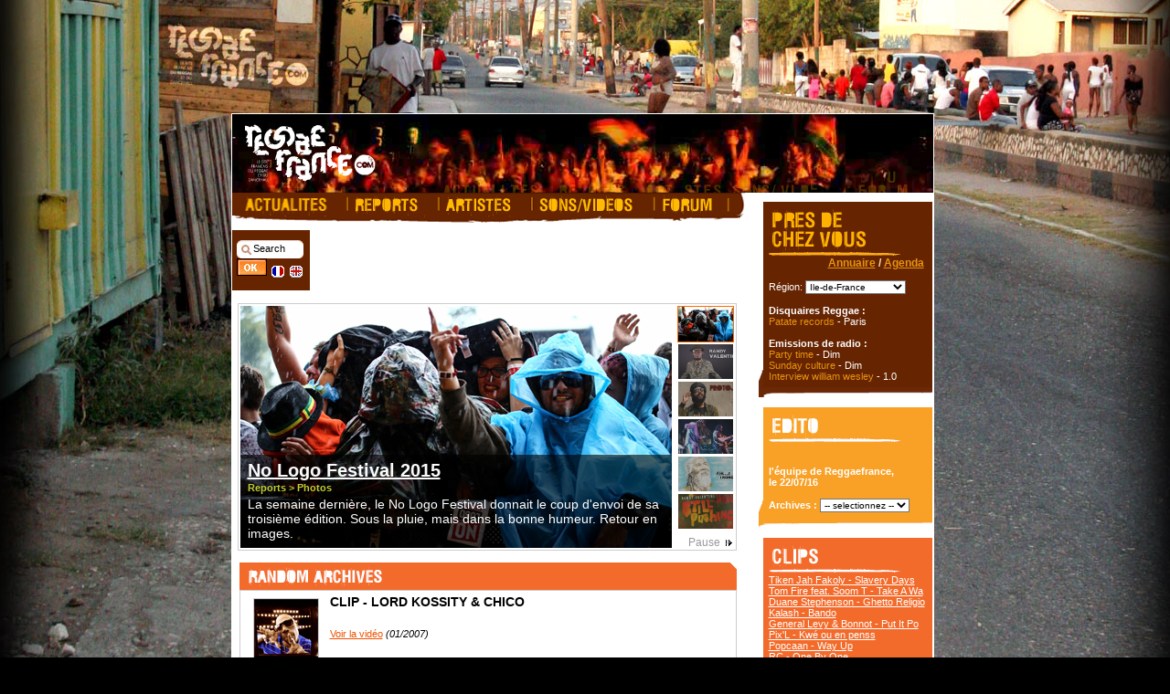

--- FILE ---
content_type: text/html; charset=ISO-8859-1
request_url: http://www.reggaefrance.com/?dt=2007+11+22
body_size: 99053
content:
	<!DOCTYPE HTML PUBLIC "-//W3C//DTD HTML 4.01 Transitional//EN">
<html>
<head>
<meta name="verify-v1" content="Qh0od6idE4p44Yin1Z/GbeopCxjMr2pfRVv2PzpYG/U=" />
<meta http-equiv="Content-Type" content="text/html" />
<meta name="Author" lang="fr" content="La rÃ©daction" />
	<META NAME="Description" content="La r&eacute;f&eacute;rence Reggae Dancehall. Toute l'actualit&eacute; des sc&egrave;nes reggae, dancehall, ragga, dub, uk. Agenda des concerts et festivals reggae, vid&eacute;os et mixs Reggae" />
	<meta property="og:description" content="La r&eacute;f&eacute;rence Reggae Dancehall. Toute l'actualit&eacute; des sc&egrave;nes reggae, dancehall, ragga, dub, uk. Agenda des concerts et festivals reggae, vid&eacute;os et mixs Reggae" />
<meta name="Keywords" lang="fr" content="reggae, dancehall, ragga, , reggae, interviews, artistes, reggaefrance, riddim, ecouter, videos, clips, dancehall, bogle, digital, sound system, concert, jamaiquains, live, radio, sounds, systems, rasta, dread, bob, dub, rastafari, exclusif, beenie man, capleton, sean paul, shaggy, sizzla, elephant man, lexxus, bounty killer, harry toddler, marley, riddim, ward 21, admiral t, morgan heritage, anthony b, sean paul, israel vibration, toots & the maytals, flow, toasters, musique, zik, raggamuffin, conscious, gagner, places, concert, free, realplayer, real, gratuit, streaming" />
<meta name="Identifier-URL" content="http://www.reggaefrance.com" />
<meta name="Reply-to" content="referencement@reggaefrance.com" />
<meta name="revisit-after" content="1" />
<link rel="alternate" type="application/rss+xml" title="Reggaefrance : News Reggae" href="http://www.reggaefrance.com/news.xml">
<link rel="alternate" type="application/rss+xml" title="Reggaefrance : Sorties CD/DVD" href="http://www.reggaefrance.com/albums.xml">
<meta name="verify-v1" content="Qh0od6idE4p44Yin1Z/GbeopCxjMr2pfRVv2PzpYG/U=" />
<meta http-equiv="Content-Type" content="text/html; charset=iso-8859-1">
<title>Reggaefrance.com - La r&eacute;f&eacute;rence Reggae / Dancehall</title>
<meta property="og:title" content="Reggaefrance.com / " />
<meta name='title' content="Reggaefrance.com / " /><link rel="stylesheet" href="http://www.reggaefrance.com/include/index.css">
<link rel="shortcut icon" href="http://www.reggaefrance.com/favicon.ico">
<script language="javascript" type="text/javascript" src="http://www.reggaefrance.com/include/jscripts.js"></script>


<!--[if IE]>
<div id="ie5menu" class="skin0" onMouseover="highlightie5()" onMouseout="lowlightie5()" onClick="jumptoie5()" align="left"  style="z-index:4">
<div class="menuitems" url="http://www.reggaefrance.com/"><b>Accueil</b></div>
<hr>
<div class="menuitems" url="news.php"></div>

<div class="menuitems" url="actualites.php"></div>
<div class="menuitems" url="reports.php">Reportages</div>
<div class="menuitems" url="artistes.php">Artistes</div>
<div class="menuitems" url="sons.php">Sons / Vid&eacute;os</div>
<div class="menuitems" url="preschezvous.php">Agenda / Annuaire</div>
<div class="menuitems" url="http://forum.reggaefrance.com">Forum</div>
<div class="menuitems" url="contacts.php">Contactez-nous</div>
</DIV>
<![endif]-->
<script language="JavaScript" type="text/javascript">
if (document.all&&window.print){
if (menuskin==0)
ie5menu.className="skin0"
else
ie5menu.className="skin1"
document.oncontextmenu=showmenuie5
document.body.onclick=hidemenuie5 } 
</script>

<script type="text/javascript" src="http://www.reggaefrance.com/include/jquery-1.7.0.min.js"></script>
<script type="text/javascript" src="http://www.reggaefrance.com/include/jquery.tools-1.2.6.min.js"></script> 
<script type="text/javascript" src="http://www.reggaefrance.com/include/swfobject.js"></script>

<script type="text/javascript">
$(document).ready(function(){
	$(".counterLink").click(function(){
		$.post("http://www.reggaefrance.com/clic.php", { geturl: $(this).attr("href")});	});
});
</script>
	<script type="text/javascript" src="http://www.reggaefrance.com/include/habillage.js.php?embed=&habillage="></script>
	<script type="text/javascript">f_habillage_style();</script>
<script type="text/javascript">
  var _gaq = _gaq || [];
  _gaq.push(['_setAccount', 'UA-270015-1']);
  _gaq.push(['_setDomainName', 'reggaefrance.com']);
  _gaq.push(['_trackPageview']);

  (function() {
    var ga = document.createElement('script'); ga.type = 'text/javascript'; ga.async = true;
    ga.src = ('https:' == document.location.protocol ? 'https://ssl' : 'http://www') + '.google-analytics.com/ga.js';
    var s = document.getElementsByTagName('script')[0]; s.parentNode.insertBefore(ga, s);
  })();
</script>

</head>
	<body link="#FFFFBB" class="accueil_fond" vlink="#FFFFBB" alink="#FFFF66" onload="" >
	<div id="fb-root"></div>
	<script>(function(d, s, id) {
	  var js, fjs = d.getElementsByTagName(s)[0];
	  if (d.getElementById(id)) return;
	  js = d.createElement(s); js.id = id;
	  js.src = "//connect.facebook.net/fr_FR/all.js#xfbml=1&appId=178077591363";
	  fjs.parentNode.insertBefore(js, fjs);
	}(document, 'script', 'facebook-jssdk'));</script>
	<script language="JavaScript" src="http://www.reggaefrance.com/include/md5.js" type="text/javascript"></script>
	<script language="JavaScript" type="text/javascript">
	function loginmanage(){
		document.forms["login"].elements["pass"].value=calcMD5(document.forms["login"].elements["pass"].value);
		document.forms["login"].elements["pass"].value=calcMD5("cfcd208495d565ef66e7dff9f98764da" + document.forms["login"].elements["pass"].value);
	}
	function shortlogin(){
		document.forms["formlogin"].elements["pass"].value=calcMD5(document.forms["formlogin"].elements["pass"].value);
		document.forms["formlogin"].elements["pass"].value=calcMD5("cfcd208495d565ef66e7dff9f98764da" + document.forms["formlogin"].elements["pass"].value);
	}
	</script>
			<script type="text/javascript">f_habillage_top();</script>			<table cellpadding="0" cellspacing="0" border="0" align="center" width="100%">
				<tr>
					<td valign="top" align="center"><div align="center" style="padding-right:120px">
					<!-- megaban --><script type='text/javascript'><!--//<![CDATA[
   var m3_u = (location.protocol=='https:'?'https://pub.decrocher-la-lune.com/www/delivery/ajs.php':'http://pub.decrocher-la-lune.com/www/delivery/ajs.php');
   var m3_r = Math.floor(Math.random()*99999999999);
   if (!document.MAX_used) document.MAX_used = ',';
   document.write ("<scr"+"ipt type='text/javascript' src='"+m3_u);
   document.write ("?zoneid=3");
   document.write ('&amp;cb=' + m3_r);
   if (document.MAX_used != ',') document.write ("&amp;exclude=" + document.MAX_used);
   document.write (document.charset ? '&amp;charset='+document.charset : (document.characterSet ? '&amp;charset='+document.characterSet : ''));
   document.write ("&amp;loc=" + escape(window.location));
   if (document.referrer) document.write ("&amp;referer=" + escape(document.referrer));
   if (document.context) document.write ("&context=" + escape(document.context));
   if (document.mmm_fo) document.write ("&amp;mmm_fo=1");
   document.write ("'><\/scr"+"ipt>");
//]]>--></script><noscript><a href='http://pub.decrocher-la-lune.com/www/delivery/ck.php?n=a691eadc&amp;cb=INSERT_RANDOM_NUMBER_HERE' target='_blank'><img src='http://pub.decrocher-la-lune.com/www/delivery/avw.php?zoneid=1&amp;cb=INSERT_RANDOM_NUMBER_HERE&amp;n=a691eadc' border='0' alt='publicite' /></a></noscript>					<img src="http://www.reggaefrance.com/img/vide.gif" width="728" height="4">
					</td>
				</tr>
			</table>		<table cellpadding="0" cellspacing="0" border="0" align="center">
			<tr>				<td bgcolor="white" valign="top">
		<table width="765" cellpadding="0" cellspacing="1" border="0" align="center" class="bordpage">
			<tr>
				<td bgcolor="white">
					<table width="100%" cellpadding="0" cellspacing="0" border="0" align="center">
						<tr height="60">
							<td align="center">
								<div id="headerFlash">
									<a href="http://www.reggaefrance.com/"><img src="http://www.reggaefrance.com/img/bandeau_home.png"></a>
								</div>
								<script type="text/javascript">
									var so = new SWFObject("http://www.reggaefrance.com/img/bandeau_home_fr.swf", "headerFlash", "767", "86", "9", "#FFFFFF");
									so.addParam("wmode", "opaque");
									so.addParam("quality", "high");
									so.addParam("LOOP", "true");
									so.write("headerFlash");
								</script>
							</td>
						</tr>
						<tr>
							<td>
	
	<script type="text/javascript">
		function Refresh() {
			location.reload();
		};
			
		$(document).ready(function() {
			setTimeout("Refresh()", 300000);
		});
	</script>
	<style>
	.modal {
	    display: none; /* Hidden by default */
	    position: fixed; /* Stay in place */
	    z-index: 9999; /* Sit on top */
	    padding-top: 50px; /* Location of the box */
	    left: 0;
	    top: 0;
	    width: 100%; /* Full width */
	    height: 100%; /* Full height */
	    overflow: auto; /* Enable scroll if needed */
	    background-color: rgb(0,0,0); /* Fallback color */
	    background-color: rgba(0,0,0,0.5); /* Black w/ opacity */
	}
	.modal-content {
	    background-color: #fefefe;
	    margin: auto;
	    padding: 10 30px;
	    border: 1px solid #888;
	    width: 80%;
		max-width:650px;
		font-size:13px;
		text-align:justify;
	}
	
	/* The Close Button */
	.close {
	    color: #aaaaaa;
	    float: right;
	    font-size: 28px;
	    font-weight: bold;
	}
	
	.close:hover,
	.close:focus {
	    color: #000;
	    text-decoration: none;
	    cursor: pointer;
	}
	</style>
	<div id="myModal" class="modal">
	  <!-- Modal content -->
	  <div class="modal-content">
	    <span class="close">×</span>
	    <p>
			<div style="text-align:center;margin:5px 0 20px;"><img src="http://www.reggaefrance.com/img/logo_emails.gif" width="140"></div>
			Vous l'aurez constat&eacute;, Reggaefrance traverse une mauvaise passe. En " pause ", le site n'est plus actualis&eacute; depuis de longs mois. Il n'y a, h&eacute;las, pas de perspective d'&eacute;volution &agrave; moyen terme. Ce n'est pas faute d'avoir cherch&eacute;, mais on n'a pas trouv&eacute; le mod&egrave;le &eacute;conomique ad&eacute;quat pour soutenir la pratique de notre m&eacute;tier telle qu'on la souhaite. Faire perdurer Reggaefrance en d&eacute;naturant ce qui a fait sa r&eacute;putation n'&eacute;tait pas envisageable. Pour autant, pas question que Reggaefrance disparaisse : le site web sera maintenu pour garantir l'acc&egrave;s &agrave; nos archives, le fruit de toutes ces ann&eacute;es d'activisme.
			<br><br>
			Il y a des regrets, bien s&ucirc;r, mais on pr&eacute;f&egrave;re se focaliser sur le plaisir d'avoir particip&eacute; avec nos moyens au rayonnement de cette musique, et sur les souvenirs accumul&eacute;s au fil du temps : les rencontres, les voyages, les rires (beaucoup), la sueur (pas mal) et les larmes (un peu)... Qui pouvait imaginer qu'on s'engageait dans une telle aventure quand Reggaefrance est n&eacute; en 1999 ?
			<br><br>
			Merci aux artistes, aux producteurs, musiciens, labels, tourneurs, techniciens et tous ceux dont on a crois&eacute; la route pendant ces longues et belles ann&eacute;es. Merci aussi &agrave; tous ceux qui ont œuvr&eacute; sur le site, que ce soit pour donner un simple coup de main ou pour contribuer r&eacute;guli&egrave;rement... Et enfin, merci &agrave; vous, lecteurs, pour avoir rendu tout cela possible. On esp&egrave;re que vous avez pris autant de plaisir &agrave; nous suivre dans ces aventures que nous en avons eu &agrave; les vivre. Et puis, on ne veut pas insulter l'avenir... Qui sait ?
			<br><br>
			Nous avons apport&eacute; quelques &eacute;volutions au site pour afficher al&eacute;atoirement nos archives.<br>Bonne lecture !<br><br>
			L'&eacute;quipe de Reggaefrance<br>
			Juillet 2016<br>
		</p>
	  </div>
	</div>
	<script>
/*
	var modal = document.getElementById('myModal');
	var span = document.getElementsByClassName("close")[0];
	
	$( document ).ready(function() {
	    modal.style.display = "block";
	});
	
	// When the user clicks on <span> (x), close the modal
	span.onclick = function() {
	    modal.style.display = "none";
	}
	
	// When the user clicks anywhere outside of the modal, close it
	window.onclick = function(event) {
	    if (event.target == modal) {
	        modal.style.display = "none";
	    }
	}*/
	</script>
<table width="100%" cellpadding="0" cellspacing="0" border="0" style="text-align:center">
<tr>
	<td valign="top" style="text-align:right">
				<div align="left">
	<table cellpadding="0" cellspacing="0" border="0">
		<tr>
			<td bgcolor="#662401"><a href="http://www.reggaefrance.com/actualites.php"><img src="http://www.reggaefrance.com/img/menu_actualites_off.gif" border="0" width="124" height="25" alt="Actualites Reggae / Dancehall - Albums - Riddims"></a></td>
			<td bgcolor="#662401"><a href="http://www.reggaefrance.com/reports.php"><img src="http://www.reggaefrance.com/img/menu_reports_off.gif" border="0" width="100" height="25" alt="Reportages & Dossiers reggae"></a></td>
			<td bgcolor="#662401"><a href="http://www.reggaefrance.com/artistes.php"><img src="http://www.reggaefrance.com/img/menu_artistes_off_fr.gif" border="0" width="102" height="25" alt="Tous les artistes Reggae / Dancehall"></a></td>
			<td bgcolor="#662401"><a href="http://www.reggaefrance.com/sons.php"><img src="http://www.reggaefrance.com/img/menu_sons_off_fr.gif" border="0" width="134" height="25" alt="Sons & Videos Reggae"></a></td>
			<td bgcolor="#662401"><a href="http://www.reggaefrance.com/forum/"><img src="http://www.reggaefrance.com/img/menu_forum_off_fr.gif" border="0" width="81" height="25" alt="Forum Reggaefrance - Reggae / Dancehall"></a></td>
			<td><img src="http://www.reggaefrance.com/img/menu_1bis.gif" width="20" height="25"></td>
			</td>
		</tr>
		<tr>
			<td colspan="6"><img src="http://www.reggaefrance.com/img/menu_2.gif" width="558" height="8"></td>
		</tr>
	</table>
		<table border="0" cellpadding="0" cellspacing="0">
		<tr height="8"><td colspan="3"><img src="http://www.reggaefrance.com/img/vide.gif"></td>		</tr>
		<tr>
			<td style="text-align:left">
				<table border="0" cellpadding="4" cellspacing="0" width="85" bgcolor="#662401" style="padding-top:6px">
					<tr height="60">
						<td class="blocgauche" nowrap valign="top">
							<form action="http://www.reggaefrance.com/search.php" method="post" name="search" id="search_field">
							<input type="hidden" name="num" value="">
							<input type="hidden" name="head" value="">
							<input type="text" name="search" size="4" value="Search" id="search_input" onclick="this.value=''">
							<br><input type="submit" value="" id="search_button">
							<a href="?newlang=fr"><img src="http://www.reggaefrance.com/img/flag_fr.gif" style="padding-top:6px" border="0" alt="Voir ce site en Francais" width="14" height="15"></a>&nbsp;
							<a href="?newlang=en"><img src="http://www.reggaefrance.com/img/flag_uk.gif" style="padding-top:6px"  border="0" alt="View this website in English" width="14" height="15"></a><!-- &nbsp;
							<a href="?newlang=es"><img src="http://www.reggaefrance.com/img/flag_es.gif" border="0" vspace="4" alt="Opinión este website en espagnol" width="14" height="13"></a> -->
							</form>
						</td>
					</tr>
				</table>
			</td>
			<td>&nbsp;&nbsp;</td>
			<td>
				<script type='text/javascript'><!--//<![CDATA[
				   var m3_u = (location.protocol=='https:'?'https://pub.reggaefrance.com/www/delivery/ajs.php':'http://pub.reggaefrance.com/www/delivery/ajs.php');
				   var m3_r = Math.floor(Math.random()*99999999999);
				   if (!document.MAX_used) document.MAX_used = ',';
				   document.write ("<scr"+"ipt type='text/javascript' src='"+m3_u);
				   document.write ("?zoneid=5&amp;target=_blank");
				   document.write ('&amp;cb=' + m3_r);
				   if (document.MAX_used != ',') document.write ("&amp;exclude=" + document.MAX_used);
				   document.write (document.charset ? '&amp;charset='+document.charset : (document.characterSet ? '&amp;charset='+document.characterSet : ''));
				   document.write ("&amp;loc=" + escape(window.location));
				   if (document.referrer) document.write ("&amp;referer=" + escape(document.referrer));
				   if (document.context) document.write ("&context=" + escape(document.context));
				   if (document.mmm_fo) document.write ("&amp;mmm_fo=1");
				   document.write ("'><\/scr"+"ipt>");
				//]]>--></script><noscript><a href='http://pub.reggaefrance.com/www/delivery/ck.php?n=ab187ecb&amp;cb=INSERT_RANDOM_NUMBER_HERE' target='_blank'><img src='http://pub.reggaefrance.com/www/delivery/avw.php?zoneid=5&amp;cb=INSERT_RANDOM_NUMBER_HERE&amp;n=ab187ecb' border='0' alt='' /></a></noscript>
			</td>
		</tr>
	</table></div><br>
		<script type="text/javascript" src="http://www.reggaefrance.com/include/jquery.js"></script>
<script type="text/javascript" src="http://www.reggaefrance.com/include/unes.js"></script>
<script type="text/javascript">
<!--
	var embedFPSSCSS = '<' + 'style type="text/css" media="all">'
	+ '@import "http://www.reggaefrance.com/include/unes.css";'
	+ '</' + 'style>';
	document.write(embedFPSSCSS);
	var fpssPlayText = "Play";
	var fpssPauseText = "Pause";
	var crossFadeDelay = 6000;
	var crossFadeSpeed = 600;
	var fpssLoaderDelay = 0;
	var navTrigger = "click";
	var autoslide = true;
//-->
</script>

<div id="fpss-outer-container">
	<div id="fpss-container">
		<div id="fpss-slider">
			<div id="slide-loading"></div>
			<div id="slide-wrapper">
				<div id="slide-outer">
										<div class="slide">
						<div class="slide-inner">
							<a href="http://www.reggaefrance.com/photos-182-no-logo-festival-2015.html" class="fpss_img" >
							<span>
								<span style="background:url(http://www.reggaefrance.com/photos/une_no-logo-festival-2015.jpg) no-repeat;"><span>
								<img src="http://www.reggaefrance.com/photos/une_no-logo-festival-2015.jpg" alt="No Logo Festival 2015" width="472" height="265" />
							</span>
							</span>
							</span>
							</a>
							<div class="fpss-introtext">
								<div class="slidetext">
									<h1><a href="http://www.reggaefrance.com/photos-182-no-logo-festival-2015.html" >No Logo Festival 2015</a></h1>
									<h2>Reports > Photos</h2>
									<h3></h3>
									<p>La semaine dernière, le No Logo Festival donnait le coup d'envoi de sa troisième édition. Sous la pluie, mais dans la bonne humeur. Retour en images.</p>
									<a href="http://www.reggaefrance.com/photos-182-no-logo-festival-2015.html" class="readon" >Plus de détails</a>
								</div>
							</div>
						</div>
					</div>
										<div class="slide">
						<div class="slide-inner">
							<a href="http://www.reggaefrance.com/interview-323-randy-valentine.html" class="fpss_img" >
							<span>
								<span style="background:url(http://www.reggaefrance.com/photos/une_randy-valentine-itw-2015.jpg) no-repeat;"><span>
								<img src="http://www.reggaefrance.com/photos/une_randy-valentine-itw-2015.jpg" alt="Interview : Randy Valentine" width="472" height="265" />
							</span>
							</span>
							</span>
							</a>
							<div class="fpss-introtext">
								<div class="slidetext">
									<h1><a href="http://www.reggaefrance.com/interview-323-randy-valentine.html" >Interview : Randy Valentine</a></h1>
									<h2>Artistes > Interviews</h2>
									<h3></h3>
									<p>Il n’a qu’une mixtape et deux EP à son actif mais Randy Valentine s’est déjà signalé comme un artiste à surveiller. Interview.</p>
									<a href="http://www.reggaefrance.com/interview-323-randy-valentine.html" class="readon" >Plus de détails</a>
								</div>
							</div>
						</div>
					</div>
										<div class="slide">
						<div class="slide-inner">
							<a href="http://www.reggaefrance.com/interview-322-protoje.html" class="fpss_img" >
							<span>
								<span style="background:url(http://www.reggaefrance.com/photos/une_protoje-itw-2015-2.jpg) no-repeat;"><span>
								<img src="http://www.reggaefrance.com/photos/une_protoje-itw-2015-2.jpg" alt="Interview : Protoje" width="472" height="265" />
							</span>
							</span>
							</span>
							</a>
							<div class="fpss-introtext">
								<div class="slidetext">
									<h1><a href="http://www.reggaefrance.com/interview-322-protoje.html" >Interview : Protoje</a></h1>
									<h2>Artistes > Interviews</h2>
									<h3></h3>
									<p>Protoje revient avec nous sur la conception de l’album "Ancient Future". Entretien. </p>
									<a href="http://www.reggaefrance.com/interview-322-protoje.html" class="readon" >Plus de détails</a>
								</div>
							</div>
						</div>
					</div>
										<div class="slide">
						<div class="slide-inner">
							<a href="http://www.reggaefrance.com/photos-180-ky-mani-marley-lyon-2015.html" class="fpss_img" >
							<span>
								<span style="background:url(http://www.reggaefrance.com/photos/une_ky-mani-marley_lyon-2015.jpg) no-repeat;"><span>
								<img src="http://www.reggaefrance.com/photos/une_ky-mani-marley_lyon-2015.jpg" alt="Ky-Mani Marley - Lyon 2015" width="472" height="265" />
							</span>
							</span>
							</span>
							</a>
							<div class="fpss-introtext">
								<div class="slidetext">
									<h1><a href="http://www.reggaefrance.com/photos-180-ky-mani-marley-lyon-2015.html" >Ky-Mani Marley - Lyon 2015</a></h1>
									<h2>Reports > Photos</h2>
									<h3></h3>
									<p>Retour en images sur le concert de Ky-Mani Marley à Lyon, actuellement en tournée en France</p>
									<a href="http://www.reggaefrance.com/photos-180-ky-mani-marley-lyon-2015.html" class="readon" >Plus de détails</a>
								</div>
							</div>
						</div>
					</div>
										<div class="slide">
						<div class="slide-inner">
							<a href="http://www.reggaefrance.com/chronique-2696-i-kong-a-little-walk.html" class="fpss_img" >
							<span>
								<span style="background:url(http://www.reggaefrance.com/photos/une_i-kong-a-little-walk.jpg) no-repeat;"><span>
								<img src="http://www.reggaefrance.com/photos/une_i-kong-a-little-walk.jpg" alt="I Kong - A Little Walk..." width="472" height="265" />
							</span>
							</span>
							</span>
							</a>
							<div class="fpss-introtext">
								<div class="slidetext">
									<h1><a href="http://www.reggaefrance.com/chronique-2696-i-kong-a-little-walk.html" >I Kong - A Little Walk...</a></h1>
									<h2>Actualites > Chroniques</h2>
									<h3></h3>
									<p>Les musiciens suisses de Najavibes ont offert au vétéran I Kong un très bel album pour son retour.</p>
									<a href="http://www.reggaefrance.com/chronique-2696-i-kong-a-little-walk.html" class="readon" >Plus de détails</a>
								</div>
							</div>
						</div>
					</div>
										<div class="slide">
						<div class="slide-inner">
							<a href="http://www.reggaefrance.com/chronique-2706-randy-valentine-still-pushing-ep.html" class="fpss_img" >
							<span>
								<span style="background:url(http://www.reggaefrance.com/photos/une_randy-valentine-still-pushing.jpg) no-repeat;"><span>
								<img src="http://www.reggaefrance.com/photos/une_randy-valentine-still-pushing.jpg" alt="Randy Valentine - Still Pushing" width="472" height="265" />
							</span>
							</span>
							</span>
							</a>
							<div class="fpss-introtext">
								<div class="slidetext">
									<h1><a href="http://www.reggaefrance.com/chronique-2706-randy-valentine-still-pushing-ep.html" >Randy Valentine - Still Pushing</a></h1>
									<h2>Actualites > Chroniques</h2>
									<h3></h3>
									<p>Merveilleusement composé, le nouvel EP de Randy Valentine, "Still Pushing", est soigné jusque dans les moindres détails.</p>
									<a href="http://www.reggaefrance.com/chronique-2706-randy-valentine-still-pushing-ep.html" class="readon" >Plus de détails</a>
								</div>
							</div>
						</div>
					</div>
									</div>
			</div>
		</div>     
		<div id="navi-outer">
			<div id="pseudobox"></div>
			<div class="ul_container">
				<ul>
											<li>
						<a class="galerie_light off navi" href="javascript:void(0);" title="No Logo Festival 2015">
						<span class="navbar-img"><img src="http://www.reggaefrance.com/photos/une_no-logo-festival-2015.jpg" alt="No Logo Festival 2015" /></span>
						<span class="navbar-key">1</span>
						<span class="navbar-title">No Logo Festival 2015</span>
						<span class="navbar-tagline"></span>
						<span class="navbar-clr"></span>
						</a>
						</li>
											<li>
						<a class="galerie_light off navi" href="javascript:void(0);" title="Interview : Randy Valentine">
						<span class="navbar-img"><img src="http://www.reggaefrance.com/photos/une_randy-valentine-itw-2015.jpg" alt="Interview : Randy Valentine" /></span>
						<span class="navbar-key">2</span>
						<span class="navbar-title">Interview : Randy Valentine</span>
						<span class="navbar-tagline"></span>
						<span class="navbar-clr"></span>
						</a>
						</li>
											<li>
						<a class="galerie_light off navi" href="javascript:void(0);" title="Interview : Protoje">
						<span class="navbar-img"><img src="http://www.reggaefrance.com/photos/une_protoje-itw-2015-2.jpg" alt="Interview : Protoje" /></span>
						<span class="navbar-key">3</span>
						<span class="navbar-title">Interview : Protoje</span>
						<span class="navbar-tagline"></span>
						<span class="navbar-clr"></span>
						</a>
						</li>
											<li>
						<a class="galerie_light off navi" href="javascript:void(0);" title="Ky-Mani Marley - Lyon 2015">
						<span class="navbar-img"><img src="http://www.reggaefrance.com/photos/une_ky-mani-marley_lyon-2015.jpg" alt="Ky-Mani Marley - Lyon 2015" /></span>
						<span class="navbar-key">4</span>
						<span class="navbar-title">Ky-Mani Marley - Lyon 2015</span>
						<span class="navbar-tagline"></span>
						<span class="navbar-clr"></span>
						</a>
						</li>
											<li>
						<a class="galerie_light off navi" href="javascript:void(0);" title="I Kong - A Little Walk...">
						<span class="navbar-img"><img src="http://www.reggaefrance.com/photos/une_i-kong-a-little-walk.jpg" alt="I Kong - A Little Walk..." /></span>
						<span class="navbar-key">5</span>
						<span class="navbar-title">I Kong - A Little Walk...</span>
						<span class="navbar-tagline"></span>
						<span class="navbar-clr"></span>
						</a>
						</li>
											<li>
						<a class="galerie_light off navi" href="javascript:void(0);" title="Randy Valentine - Still Pushing">
						<span class="navbar-img"><img src="http://www.reggaefrance.com/photos/une_randy-valentine-still-pushing.jpg" alt="Randy Valentine - Still Pushing" /></span>
						<span class="navbar-key">6</span>
						<span class="navbar-title">Randy Valentine - Still Pushing</span>
						<span class="navbar-tagline"></span>
						<span class="navbar-clr"></span>
						</a>
						</li>
										<li class="noimages"><a id="fpss-container_next" href="javascript:void(0);" onclick="showNext();clearSlide();" title="Next">></a></li>
					<li class="noimages"><a id="fpss-container_playButton" href="javascript:void(0);" onclick="ppButtonClicked();return false;" title="Play/Pause Slide">Pause</a></li>
					<li class="noimages"><a id="fpss-container_prev" href="javascript:void(0);" onclick="showPrev();clearSlide();" title="Previous"><</a></li>
					<li class="clr"></li>
				</ul>
			</div>
		</div> 
		<div class="fpss-clr"></div>
	</div>
	<div class="fpss-clr"></div> 
</div>
		<table width="560" border="0" cellpadding="8" cellspacing="0">
						<tr>
				<td valign="top">
					<img src="http://www.reggaefrance.com/img/home_soustitre_350.png">
					<table bgcolor="#CCCCCC" cellpadding="4" cellspacing="1" width="100%">
					<tr><td bgcolor="#FFFFFF" style="text-align:justify;padding-left:10px">
																									  	<a href="javascript:OpenVideo(120);"><img src="http://www.reggaefrance.com/img/vignettes/vignette_lord-kossity_booty-call.gif" alt="CLIP - LORD KOSSITY & CHICO" style="border:1px solid #cccccc;float:left;margin:4px 12px 4px 4px"></a>
										<div style="font-weight:bold;margin:0px 0px 1px 0px;font-size:14px;font-family:arial;text-align:left">CLIP - LORD KOSSITY & CHICO</div>
										<div style="text-align:justify;margin-right:10px">
											<br>										</div>
										<div style="padding-top:6px;text-align:left;font-size:11px">											<a class="rouge" href="javascript:OpenVideo(120);" >Voir la vid&eacute;o</a> <em>(01/2007)</em> 
									</div>
									<div class="clearBoth" style="margin-bottom:14px"></div>
																																		  	<a href="sons_details.php?type=Mix"><img src="http://www.reggaefrance.com/img/vignettes/vignette_caporal_mickee.gif" alt="MEGAMIX CAPORAL & MICKEE 3000" style="border:1px solid #cccccc;float:left;margin:4px 12px 4px 4px"></a>
										<div style="font-weight:bold;margin:0px 0px 1px 0px;font-size:14px;font-family:arial;text-align:left">MEGAMIX CAPORAL & MICKEE 3000</div>
										<div style="text-align:justify;margin-right:10px">
											<br>										</div>
										<div style="padding-top:6px;text-align:left;font-size:11px">											<a class="rouge" href="sons_details.php?type=Mix" >Voir les sons</a>												 - <a class="rouge" href="javascript:OpenPopup(515,0);">Ecouter</a> <em>(09/2005)</em> 
									</div>
									<div class="clearBoth" style="margin-bottom:14px"></div>
																																		  	<a href="video-clip-2058-kabaka-pyramid-free-from-chains.html"><img src="http://www.reggaefrance.com/img/vignettes/clip_kabaka-pyramid_free-from-chains.jpg" alt="KABAKA PYRAMID - FREE FROM CHAINS" style="border:1px solid #cccccc;float:left;margin:4px 12px 4px 4px"></a>
										<div style="font-weight:bold;margin:0px 0px 1px 0px;font-size:14px;font-family:arial;text-align:left">KABAKA PYRAMID - FREE FROM CHAINS</div>
										<div style="text-align:justify;margin-right:10px">
											<br>										</div>
										<div style="padding-top:6px;text-align:left;font-size:11px">											<a class="rouge" href="video-clip-2058-kabaka-pyramid-free-from-chains.html" >Voir la vid&eacute;o</a> <em>(05/2012)</em> 
									</div>
									<div class="clearBoth" style="margin-bottom:14px"></div>
																																		  	<a href="video-clip-1744-professor-feat-winston-mcanuff-right-on.html"><img src="http://www.reggaefrance.com/img/vignettes/clip_professor-feat-winston-mcanuff_right-on.jpg" alt="PROFESSOR FEAT. WINSTON MCANUFF - RIGHT ON" style="border:1px solid #cccccc;float:left;margin:4px 12px 4px 4px"></a>
										<div style="font-weight:bold;margin:0px 0px 1px 0px;font-size:14px;font-family:arial;text-align:left">PROFESSOR FEAT. WINSTON MCANUFF - RIGHT ON</div>
										<div style="text-align:justify;margin-right:10px">
											<br>										</div>
										<div style="padding-top:6px;text-align:left;font-size:11px">											<a class="rouge" href="video-clip-1744-professor-feat-winston-mcanuff-right-on.html" >Voir la vid&eacute;o</a> <em>(09/2011)</em> 
									</div>
									<div class="clearBoth" style="margin-bottom:14px"></div>
																																		  	<a href="http://www.reggaefrance.com/video-clip-1847-mr-vegas-bruck-it-down.html"><img src="http://www.reggaefrance.com/img/vignettes/clip_mr-vegas_bruck-it-down.jpg" alt="VEGAS – BRUCK IT DOWN" style="border:1px solid #cccccc;float:left;margin:4px 12px 4px 4px"></a>
										<div style="font-weight:bold;margin:0px 0px 1px 0px;font-size:14px;font-family:arial;text-align:left">VEGAS – BRUCK IT DOWN</div>
										<div style="text-align:justify;margin-right:10px">
											<br>										</div>
										<div style="padding-top:6px;text-align:left;font-size:11px">											<a class="rouge" href="http://www.reggaefrance.com/video-clip-1847-mr-vegas-bruck-it-down.html" >Voir la vid&eacute;o</a> <em>(12/2011)</em> 
									</div>
									<div class="clearBoth" style="margin-bottom:14px"></div>
																																		  	<a href="video-clip-923-rootz-underground-power-to-the-people.html"><img src="http://www.reggaefrance.com/img/vignettes/clip_rootz-underground_power-to-the-people.jpg" alt="ROOTZ UNDERGROUND - POWER TO THE PEOPLE" style="border:1px solid #cccccc;float:left;margin:4px 12px 4px 4px"></a>
										<div style="font-weight:bold;margin:0px 0px 1px 0px;font-size:14px;font-family:arial;text-align:left">ROOTZ UNDERGROUND - POWER TO THE PEOPLE</div>
										<div style="text-align:justify;margin-right:10px">
											<br>										</div>
										<div style="padding-top:6px;text-align:left;font-size:11px">											<a class="rouge" href="video-clip-923-rootz-underground-power-to-the-people.html" >Voir la vid&eacute;o</a> <em>(02/2010)</em> 
									</div>
									<div class="clearBoth" style="margin-bottom:14px"></div>
																																		  	<a href="http://www.reggaefrance.com/chronique-1959-derajah--the-donkey-jaw-bone-paris-is-burning.html"><img src="http://www.reggaefrance.com/img/vignettes/album-derajah-paris-is-burning.gif" alt="DERAJAH - PARIS IS BURNING" style="border:1px solid #cccccc;float:left;margin:4px 12px 4px 4px"></a>
										<div style="font-weight:bold;margin:0px 0px 1px 0px;font-size:14px;font-family:arial;text-align:left">DERAJAH - PARIS IS BURNING</div>
										<div style="text-align:justify;margin-right:10px">
											<br>										</div>
										<div style="padding-top:6px;text-align:left;font-size:11px">											<a class="rouge" href="http://www.reggaefrance.com/chronique-1959-derajah--the-donkey-jaw-bone-paris-is-burning.html" >Lire la chronique</a> <em>(11/2011)</em> 
									</div>
									<div class="clearBoth" style="margin-bottom:14px"></div>
																																		  	<a href="video-clip-3294-bugle-wrong-priority.html"><img src="http://www.reggaefrance.com/img/vignettes/clip_bugle_wrong-priority.jpg" alt="BUGLE - WRONG PRIORITY" style="border:1px solid #cccccc;float:left;margin:4px 12px 4px 4px"></a>
										<div style="font-weight:bold;margin:0px 0px 1px 0px;font-size:14px;font-family:arial;text-align:left">BUGLE - WRONG PRIORITY</div>
										<div style="text-align:justify;margin-right:10px">
											<br>										</div>
										<div style="padding-top:6px;text-align:left;font-size:11px">											<a class="rouge" href="video-clip-3294-bugle-wrong-priority.html" >Voir la vid&eacute;o</a> <em>(12/2013)</em> 
									</div>
									<div class="clearBoth" style="margin-bottom:14px"></div>
																																		  	<a href="artiste-236-chuck-fender.html"><img src="http://www.reggaefrance.com/img/vignettes/vignette_chuckfender.gif" alt="ECOUTE : CHUCK FENDER - LIGHT THEM" style="border:1px solid #cccccc;float:left;margin:4px 12px 4px 4px"></a>
										<div style="font-weight:bold;margin:0px 0px 1px 0px;font-size:14px;font-family:arial;text-align:left">ECOUTE : CHUCK FENDER - LIGHT THEM</div>
										<div style="text-align:justify;margin-right:10px">
											<br>										</div>
										<div style="padding-top:6px;text-align:left;font-size:11px">											<a class="rouge" href="artiste-236-chuck-fender.html" >Voir la fiche artiste</a>												 - <a class="rouge" href="javascript:OpenPopup(569,0);">Ecouter</a> <em>(03/2006)</em> 
									</div>
									<div class="clearBoth" style="margin-bottom:14px"></div>
																																		  	<a href="sons_details.php?type=Titre"><img src="http://www.reggaefrance.com/img/vignettes/titre_jah-sun_everyday-of-the-week.jpg" alt="JAH SUN - EVERYDAY OF THE WEEK" style="border:1px solid #cccccc;float:left;margin:4px 12px 4px 4px"></a>
										<div style="font-weight:bold;margin:0px 0px 1px 0px;font-size:14px;font-family:arial;text-align:left">JAH SUN - EVERYDAY OF THE WEEK</div>
										<div style="text-align:justify;margin-right:10px">
											<br>										</div>
										<div style="padding-top:6px;text-align:left;font-size:11px">											<a class="rouge" href="sons_details.php?type=Titre" >Voir les sons</a>												 - <a class="rouge" href="javascript:OpenPopup(1198,0);">Ecouter</a> <em>(01/2013)</em> 
									</div>
									<div class="clearBoth" style="margin-bottom:14px"></div>
																																		  	<a href="sons_details.php?type=Titre"><img src="http://www.reggaefrance.com/img/vignettes/vignette_courtney-john2.jpg" alt="COURTNEY JOHN FEAT. WIZARD - SOUL OF A MAN" style="border:1px solid #cccccc;float:left;margin:4px 12px 4px 4px"></a>
										<div style="font-weight:bold;margin:0px 0px 1px 0px;font-size:14px;font-family:arial;text-align:left">COURTNEY JOHN FEAT. WIZARD - SOUL OF A MAN</div>
										<div style="text-align:justify;margin-right:10px">
											<br>										</div>
										<div style="padding-top:6px;text-align:left;font-size:11px">											<a class="rouge" href="sons_details.php?type=Titre" >Voir les sons</a>												 - <a class="rouge" href="javascript:OpenPopup(1069,0);">Ecouter</a> <em>(11/2011)</em> 
									</div>
									<div class="clearBoth" style="margin-bottom:14px"></div>
																																		  	<a href="video-clip-2400-mavado-di-gyal-dem.html"><img src="http://www.reggaefrance.com/img/vignettes/clip_mavado_di-gyal-dem.jpg" alt="MAVADO - DI GYAL DEM" style="border:1px solid #cccccc;float:left;margin:4px 12px 4px 4px"></a>
										<div style="font-weight:bold;margin:0px 0px 1px 0px;font-size:14px;font-family:arial;text-align:left">MAVADO - DI GYAL DEM</div>
										<div style="text-align:justify;margin-right:10px">
											<br>										</div>
										<div style="padding-top:6px;text-align:left;font-size:11px">											<a class="rouge" href="video-clip-2400-mavado-di-gyal-dem.html" >Voir la vid&eacute;o</a> <em>(12/2012)</em> 
									</div>
									<div class="clearBoth" style="margin-bottom:14px"></div>
																																		  	<a href="video-clip-2897-sadiki-dark-days.html"><img src="http://www.reggaefrance.com/img/vignettes/clip_sadiki_dark-days.jpg" alt="SADIKI - DARK DAYS" style="border:1px solid #cccccc;float:left;margin:4px 12px 4px 4px"></a>
										<div style="font-weight:bold;margin:0px 0px 1px 0px;font-size:14px;font-family:arial;text-align:left">SADIKI - DARK DAYS</div>
										<div style="text-align:justify;margin-right:10px">
											<br>										</div>
										<div style="padding-top:6px;text-align:left;font-size:11px">											<a class="rouge" href="video-clip-2897-sadiki-dark-days.html" >Voir la vid&eacute;o</a> <em>(07/2013)</em> 
									</div>
									<div class="clearBoth" style="margin-bottom:14px"></div>
																																		  	<a href="video-clip-3561-i-wayne--kabaka-pyramid-versatile.html"><img src="http://www.reggaefrance.com/img/vignettes/clip_i-wayne-feat-kabaka-pyramid_versatile.jpg" alt="I-WAYNE & KABAKA PYRAMID - VERSATILE" style="border:1px solid #cccccc;float:left;margin:4px 12px 4px 4px"></a>
										<div style="font-weight:bold;margin:0px 0px 1px 0px;font-size:14px;font-family:arial;text-align:left">I-WAYNE & KABAKA PYRAMID - VERSATILE</div>
										<div style="text-align:justify;margin-right:10px">
											<br>										</div>
										<div style="padding-top:6px;text-align:left;font-size:11px">											<a class="rouge" href="video-clip-3561-i-wayne--kabaka-pyramid-versatile.html" >Voir la vid&eacute;o</a> <em>(05/2014)</em> 
									</div>
									<div class="clearBoth" style="margin-bottom:14px"></div>
																																		  	<a href="http://www.reggaefrance.com/chronique-1400-various-artists-bobo-revolution.html"><img src="http://www.reggaefrance.com/img/vignettes/album-various-artists-bobo-revolution.gif" alt="VARIOUS ARTISTS - BOBO REVOLUTION" style="border:1px solid #cccccc;float:left;margin:4px 12px 4px 4px"></a>
										<div style="font-weight:bold;margin:0px 0px 1px 0px;font-size:14px;font-family:arial;text-align:left">VARIOUS ARTISTS - BOBO REVOLUTION</div>
										<div style="text-align:justify;margin-right:10px">
											<br>										</div>
										<div style="padding-top:6px;text-align:left;font-size:11px">											<a class="rouge" href="http://www.reggaefrance.com/chronique-1400-various-artists-bobo-revolution.html" >Lire la chronique</a> <em>(12/2007)</em> 
									</div>
									<div class="clearBoth" style="margin-bottom:14px"></div>
																						<div id="pagesNum">	   <table border="0" width="100%" class="textenoir10">
	     <tr>
	     <td style="text-align:left" nowrap width="150">&nbsp;	     </td>
		 <td style="text-align:center" width="60%">
	       		      </td>
	       <td style="text-align:right" nowrap width="150"><a class='orange' href="/index.php?page=1">Suivant</a>&nbsp;
&nbsp;
	      </td>
	    </tr>
		</table>
		    <table border="0" width="100%" class="textenoir10">
	    <tr>
	     <td style="text-align:center" colspan=3><strong>1</strong>
 <a class='orange' href="/index.php?page=1">2</a>
 <a class='orange' href="/index.php?page=2">3</a>
 <a class='orange' href="/index.php?page=3">4</a>
...	       </td>
	    </tr>
	    </table></div>					</td></tr></table>
				</td>
			</tr>
		</table>
	</td>
	<td width="180" valign="top">
		<table width="100%" cellspacing="0" border="0">
		<tr height="7">
			<td colspan="2"><img src="http://www.reggaefrance.com/img/vide.gif" height="7"></td>
		</tr>
		<tr>
		<td width="10">&nbsp;</td>
		<td style="text-align:right">
				<table border="0" cellpadding="0" cellspacing="0" width="185">
		<tr>
			<td width="5" valign="bottom"><img src="http://www.reggaefrance.com/img/tableau_gauche_maron.gif"></td>
			<td>
				<table border="0" cellpadding="6" cellspacing="0" width="185" bgcolor="#662401">
					<tr height="100">
						<td valign="top" class="blocgauche"><a href="preschezvous.php"><img src="http://www.reggaefrance.com/img/titre_maron_preschezvous_fr.gif" border="0" alt="Concerts / Sounds / Annuaire"></a>	<form action="" name="form_ville" method="get">
<input type="hidden" name="num" value=""><input type="hidden" name="type" value="">
<div align="right"><span class="soustitre"><a href="http://www.reggaefrance.com/annuaire.php">Annuaire</a> / <a href="http://www.reggaefrance.com/agenda.php">Agenda</a></span>&nbsp;</div><br>
R&eacute;gion:&nbsp;<select class="input" name="newville" onchange="this.form.submit();"><option value="1" selected>Ile-de-France</option><option value="2">Alsace</option><option value="3">Aquitaine</option><option value="4">Auvergne</option><option value="5">Basse Normandie</option><option value="6">Bourgogne</option><option value="7">Bretagne</option><option value="8">Centre</option><option value="9">Champ-Ardenne</option><option value="10">Corse</option><option value="11">Dom-Tom</option><option value="12">Franche-Comté</option><option value="13">Haute Normandie</option><option value="14">Languedoc-Rouss.</option><option value="15">Limousin</option><option value="16">Lorraine</option><option value="17">Midi-Pyrenées</option><option value="18">Nord-pas-de-Calais</option><option value="19">PACA</option><option value="20">Pays-de-la-Loire</option><option value="21">Picardie</option><option value="22">Poitou-Charentes</option><option value="23">Rhônes-Alpes</option><option value="24">Allemagne</option><option value="25">Belgique</option><option value="26">Espagne</option><option value="27">Italie</option><option value="28">Royaume-Uni</option><option value="29">Suisse</option><option value="30">France entière</option></select><br><br>
	<b>Disquaires Reggae :</b><br>
	<a href="http://www.reggaefrance.com/annuaire_shop_detail.php?num=7" style="text-decoration:none">Patate records</a> - Paris<br><br>	<b>Emissions de radio :</b><br>
			<a href="http://www.reggaefrance.com/annuaire_radio_detail.php?num=24" style="text-decoration:none" title="FPP de 22h00 à 00h00">Party time</a> - Dim<br>		<a href="http://www.reggaefrance.com/annuaire_radio_detail.php?num=22" style="text-decoration:none" title="GENERATIONS 88.2 de 12h00 à 14h00">Sunday culture</a> - Dim<br>		<a href="http://www.reggaefrance.com/annuaire_radio_detail.php?num=234" style="text-decoration:none" title="RADIO FRANCE de 00h00 à 00h00">Interview william wesley</a> - 1.0<br></form>
						</td>
					</tr>
				</table>
			</td>
		</tr>
		<tr>
			<td colspan="2"><img src="http://www.reggaefrance.com/img/tableau_bas_maron.gif"></td>
		</tr>
	</table>
			<font size="1"><br></font>
			<form method="get" action="http://www.reggaefrance.com/">
				<table border="0" cellpadding="0" cellspacing="0" width="185">
		<tr>
			<td width="5" valign="bottom"><img src="http://www.reggaefrance.com/img/tableau_gauche_orange.gif"></td>
			<td>
				<table border="0" cellpadding="6" cellspacing="0" width="185" bgcolor="#F9A127">
					<tr height="100">
						<td valign="top" class="blocgauche"><img src="http://www.reggaefrance.com/img/titre_orange_edito_fr.gif" border="0" alt="Edito"></a>	<br>				<br><br>
				<span class="texte"><b>l'&eacute;quipe de Reggaefrance,<br>le 22/07/16</b></span>
				<br><br>
	            <b>Archives :</b>&nbsp;<select class="input" name="numedito" onchange="this.form.submit();"><option value='0' selected>-- selectionnez --</option><option value="161">10/04/15 </option><option value="160">15/01/15 </option><option value="159">28/10/14 </option><option value="158">25/08/14 </option><option value="157">15/07/14 </option><option value="156">04/04/14 </option><option value="155">14/03/14 </option><option value="154">07/01/14 </option><option value="152">13/12/13 </option><option value="151">22/10/13 </option><option value="150">28/08/13 </option><option value="149">26/06/13 </option><option value="148">05/03/13 </option><option value="147">31/12/12 </option><option value="146">19/12/12 </option><option value="145">26/09/12 </option><option value="144">28/08/12 </option><option value="143">05/07/12 </option><option value="142">13/03/12 </option><option value="141">24/12/11 </option><option value="140">01/12/11 </option><option value="139">18/10/11 </option><option value="138">05/09/11 </option><option value="137">31/05/11 </option><option value="136">08/04/11 </option><option value="135">04/02/11 </option><option value="134">03/01/11 </option><option value="133">29/11/10 </option><option value="132">26/10/10 </option><option value="131">01/09/10 </option><option value="130">29/04/10 </option><option value="129">29/12/09 </option><option value="128">25/10/09 </option><option value="127">30/09/09 </option><option value="126">11/09/09 </option><option value="125">24/06/09 </option><option value="124">20/04/09 </option><option value="123">20/03/09 </option><option value="122">04/02/09 </option><option value="121">20/01/09 </option><option value="120">05/01/09 </option><option value="119">09/12/08 </option><option value="118">06/11/08 </option><option value="117">10/10/08 </option><option value="116">29/09/08 </option><option value="115">08/09/08 </option><option value="114">06/08/08 </option><option value="113">17/06/08 </option><option value="112">13/05/08 </option><option value="111">20/04/08 </option><option value="110">01/04/08 </option><option value="109">12/03/08 </option><option value="108">19/02/08 </option><option value="107">04/02/08 </option><option value="106">22/01/08 </option><option value="105">03/01/08 </option><option value="104">27/11/07 </option><option value="103">26/09/07 </option><option value="102">30/08/07 </option><option value="101">18/07/07 </option><option value="100">30/05/07 </option><option value="99">27/04/07 </option><option value="98">28/03/07 </option><option value="97">19/02/07 </option><option value="96">23/01/07 </option><option value="95">07/01/07 </option><option value="94">22/12/06 </option><option value="93">4/12/06 </option><option value="82">16/11/06 </option><option value="80">27/10/06 </option><option value="79">25/09/06 </option><option value="78">31/08/06 </option><option value="77">31/07/06 </option><option value="75">02/06/06 </option><option value="74">05/05/06 </option><option value="73">24/03/06 </option><option value="72">20/02/06 </option><option value="71">18/01/05 </option><option value="70">24/12/05 </option><option value="69">25/11/05 </option><option value="68">20/10/05 </option><option value="67">27/09/05 </option><option value="66">05/09/05 </option><option value="65">13/08/05 </option><option value="64">15/07/05 </option><option value="63">28/06/05 </option><option value="62">09/06/05 </option><option value="61">09/05/05 </option><option value="60">26/04/05 </option><option value="59">13/04/05 </option><option value="58">26/03/05 </option><option value="57">15/03/05 </option><option value="56">28/02/05 </option><option value="55">16/02/05 </option><option value="54">31/01/05 </option><option value="53">19/01/05 </option><option value="52">08/01/05 </option><option value="51">16/12/04 </option><option value="50">24/11/04 </option><option value="49">11/10/04 </option></select>									</td>
					</tr>
				</table>
			</td>
		</tr>
		<tr>
			<td colspan="2"><img src="http://www.reggaefrance.com/img/tableau_bas_orange.gif"></td>
		</tr>
	</table>
			</form>
			<font size="1"><br></font>
				<table border="0" cellpadding="0" cellspacing="0" width="185">
		<tr>
			<td width="5" valign="bottom"><img src="http://www.reggaefrance.com/img/tableau_gauche_rouge.gif"></td>
			<td>
				<table border="0" cellpadding="6" cellspacing="0" width="185" bgcolor="#F36B2B">
					<tr height="100">
						<td valign="top" class="blocgauche"><a href="videos.php"><img src="http://www.reggaefrance.com/img/titre_rouge_clips.gif" border="0" alt="Clips Videos Reggae Dancehall"></a>	<br>
									<a href="/video-clip-4158-tiken-jah-fakoly-slavery-days.html" class="vert">Tiken Jah Fakoly - Slavery Days</a><br>
									<a href="/video-clip-4157-tom-fire-feat-soom-t-take-a-walk.html" class="vert">Tom Fire feat. Soom T - Take A Wa</a><br>
									<a href="/video-clip-4156-duane-stephenson-ghetto-religion-feat-tarrus-riley.html" class="vert">Duane Stephenson - Ghetto Religio</a><br>
									<a href="/video-clip-4155-kalash-bando.html" class="vert">Kalash - Bando</a><br>
									<a href="/video-clip-4153-general-levy-bonnot-put-it-pon-dem.html" class="vert">General Levy & Bonnot - Put It Po</a><br>
									<a href="/video-clip-4152-pix-l-kw-ou-en-penss.html" class="vert">Pix'L - Kwé ou en penss</a><br>
									<a href="/video-clip-4151-popcaan-way-up.html" class="vert">Popcaan - Way Up</a><br>
									<a href="/video-clip-4150-rc-one-by-one.html" class="vert">RC - One By One</a><br>
									<a href="/video-clip-4149-jesse-royal-gimme-likkle-finally.html" class="vert">Jesse Royal - Gimme Likkle / Fina</a><br>
									<a href="/video-clip-4148-naman-outta-road.html" class="vert">Naâman - Outta Road</a><br>
				<br>
				<div align="center">
				<a href="http://www.reggaefrance.com/videos.php" class="vert">Toutes les vidéos</a><br>
				<a href="http://fusion.google.com/add?source=atgs&moduleurl=http%3A//www.reggaefrance.com/widget/reggae-videos.xml" target="_blank"><img src="http://www.reggaefrance.com/img/google.gif" border="0" alt="Ajouter à ma page d'accueil Google" vspace="4"></a></div>						</td>
					</tr>
				</table>
			</td>
		</tr>
		<tr>
			<td colspan="2"><img src="http://www.reggaefrance.com/img/tableau_bas_rouge.gif"></td>
		</tr>
	</table>
			<font size="1"><br></font>
				<table border="0" cellpadding="0" cellspacing="0" width="185">
		<tr>
			<td width="5" valign="bottom"><img src="http://www.reggaefrance.com/img/tableau_gauche_vert.gif"></td>
			<td>
				<table border="0" cellpadding="6" cellspacing="0" width="185" bgcolor="#AFB832">
					<tr height="100">
						<td valign="top" class="blocgauche"><img src="http://www.reggaefrance.com/img/titre_vert_surlesite_fr.gif" border="0" alt="Sur le site"></a>	<br><div style="display:block;width:170px"><div align="">	<style>li.nuage, .nuage, A.nuage, A.nuage:link, A.nuage:visited{
		color:#FFFFFF;		list-style: none;
		display: inline;
		text-align: justify;
		text-decoration:none;
		font-family: "Franklin Gothic Medium", Helvetica, Tahoma, Verdana, sans-serif;
	}
	</style><div style="line-height: 2.3em;width:170px;margin-bottom:5px"><ul>		<li class="nuage"><a class="nuage" href="http://www.reggaefrance.com/tag/Awards" style="font-size:15px" title="Awards">Awards</a></li>
			<li class="nuage"><a class="nuage" href="http://www.reggaefrance.com/tag/Concert" style="font-size:19px" title="Concert">Concert</a></li>
			<li class="nuage"><a class="nuage" href="http://www.reggaefrance.com/tag/Disparitions" style="font-size:17px" title="Disparitions">Disparitions</a></li>
			<li class="nuage"><a class="nuage" href="http://www.reggaefrance.com/tag/Dub" style="font-size:34px" title="Dub"><strong>Dub</a></strong></li>
			<li class="nuage"><a class="nuage" href="http://www.reggaefrance.com/tag/Jamaique" style="font-size:29px" title="Jamaïque"><strong>Jamaïque</a></strong></li>
			<li class="nuage"><a class="nuage" href="http://www.reggaefrance.com/tag/Label+Europeen" style="font-size:16px" title="Label Européen">Label Européen</a></li>
			<li class="nuage"><a class="nuage" href="http://www.reggaefrance.com/tag/Police+/+Justice" style="font-size:26px" title="Police / Justice"><strong>Police / Justice</a></strong></li>
			<li class="nuage"><a class="nuage" href="http://www.reggaefrance.com/tag/Sortie+albums" style="font-size:31px" title="Sortie albums"><strong>Sortie albums</a></strong></li>
			<li class="nuage"><a class="nuage" href="http://www.reggaefrance.com/tag/Sound+system" style="font-size:34px" title="Sound system"><strong>Sound system</a></strong></li>
			<li class="nuage"><a class="nuage" href="http://www.reggaefrance.com/tag/Soundclash" style="font-size:16px" title="Soundclash">Soundclash</a></li>
	</ul></div><hr noshade color="white" size="1"></div>
<script type="text/javascript">
	function DivStatus( nom, numero ) {
		var divID = nom + numero;
		if ( document.getElementById && document.getElementById( divID ) ) { // Pour les navigateurs récents 
			Pdiv = document.getElementById( divID );
			PcH = true;
	 		}
		else if ( document.all && document.all[ divID ] ) { // Pour les veilles versions
			Pdiv = document.all[ divID ];
			PcH = true;
			}
		else if ( document.layers && document.layers[ divID ] ) {// Pour les très veilles versions
			Pdiv = document.layers[ divID ];
			PcH = true;
			}
		else {
			PcH = false;
			}
		if ( PcH ){
			Pdiv.className = ( Pdiv.className == 'cachediv' ) ? '' : 'cachediv';
			}
	}
</script>
<a name="artistes"></a>
<a href="#artistes" class="vert" OnClick="DivStatus( 'artistediv', '1')">428 fiches artistes</a><br>
<div class="cachediv" name="artistediv1" id="artistediv1">	&nbsp;&nbsp;<a class="vert" href="/artiste-174-abijah.html">Abijah</a><br>
	&nbsp;&nbsp;<a class="vert" href="/artiste-85-admiral-t.html">Admiral T</a><br>
	&nbsp;&nbsp;<a class="vert" href="/artiste-232-admiral-tibet.html">Admiral Tibet</a><br>
	&nbsp;&nbsp;<a class="vert" href="/artiste-302-aidonia.html">Aidonia</a><br>
	&nbsp;&nbsp;<a class="vert" href="/artiste-325-alaine.html">Alaine</a><br>
	&nbsp;&nbsp;<a class="vert" href="/artiste-324-alborosie.html">Alborosie</a><br>
	&nbsp;&nbsp;<a class="vert" href="/artiste-398-alkaline.html">Alkaline</a><br>
	&nbsp;&nbsp;<a class="vert" href="/artiste-96-alkaly.html">Alkaly</a><br>
	&nbsp;&nbsp;<a class="vert" href="/artiste-113-alozade.html">Alozade</a><br>
	&nbsp;&nbsp;<a class="vert" href="/artiste-279-alpha-blondy.html">Alpha Blondy</a><br>
	&nbsp;&nbsp;<a class="vert" href="/artiste-1-alpheus.html">Alpheus</a><br>
	&nbsp;&nbsp;<a class="vert" href="/artiste-339-alton-ellis.html">Alton Ellis</a><br>
	&nbsp;&nbsp;<a class="vert" href="/artiste-2-anthony-b.html">Anthony B</a><br>
	&nbsp;&nbsp;<a class="vert" href="/artiste-237-anthony-cruz.html">Anthony Cruz</a><br>
	&nbsp;&nbsp;<a class="vert" href="/artiste-3-anthony-johnson.html">Anthony Johnson</a><br>
	&nbsp;&nbsp;<a class="vert" href="/artiste-4-apach.html">Apach</a><br>
	&nbsp;&nbsp;<a class="vert" href="/artiste-70-assassin.html">Assassin</a><br>
	&nbsp;&nbsp;<a class="vert" href="/artiste-312-avaran.html">Avaran</a><br>
	&nbsp;&nbsp;<a class="vert" href="/artiste-186-azrock.html">Azrock</a><br>
	&nbsp;&nbsp;<a class="vert" href="/artiste-114-baby-cham.html">Baby Cham</a><br>
	&nbsp;&nbsp;<a class="vert" href="/artiste-156-baby-g.html">Baby G</a><br>
	&nbsp;&nbsp;<a class="vert" href="/artiste-192-barrington-levy.html">Barrington Levy</a><br>
	&nbsp;&nbsp;<a class="vert" href="/artiste-276-bascom-x.html">Bascom X</a><br>
	&nbsp;&nbsp;<a class="vert" href="/artiste-248-batch.html">Batch</a><br>
	&nbsp;&nbsp;<a class="vert" href="/artiste-372-bazil.html">Bazil</a><br>
	&nbsp;&nbsp;<a class="vert" href="/artiste-5-beenie-man.html">Beenie Man</a><br>
	&nbsp;&nbsp;<a class="vert" href="/artiste-125-beres-hammond.html">Beres Hammond</a><br>
	&nbsp;&nbsp;<a class="vert" href="/artiste-317-beta-simon.html">Beta Simon</a><br>
	&nbsp;&nbsp;<a class="vert" href="/artiste-291-big-youth.html">Big Youth</a><br>
	&nbsp;&nbsp;<a class="vert" href="/artiste-382-biga-ranx.html">Biga Ranx</a><br>
	&nbsp;&nbsp;<a class="vert" href="/artiste-340-bitty-mclean.html">Bitty McLean</a><br>
	&nbsp;&nbsp;<a class="vert" href="/artiste-265-black-uhuru.html">Black Uhuru</a><br>
	&nbsp;&nbsp;<a class="vert" href="/artiste-115-bling-dawg.html">Bling Dawg</a><br>
	&nbsp;&nbsp;<a class="vert" href="/artiste-379-bob-marley.html">Bob Marley</a><br>
	&nbsp;&nbsp;<a class="vert" href="/artiste-111-bobby-konders.html">Bobby Konders</a><br>
	&nbsp;&nbsp;<a class="vert" href="/artiste-270-bost-bim.html">Bost & Bim</a><br>
	&nbsp;&nbsp;<a class="vert" href="/artiste-8-bounty-killer.html">Bounty Killer</a><br>
	&nbsp;&nbsp;<a class="vert" href="/artiste-158-brahim.html">Brahim</a><br>
	&nbsp;&nbsp;<a class="vert" href="/artiste-263-brick-lace.html">Brick & Lace</a><br>
	&nbsp;&nbsp;<a class="vert" href="/artiste-376-bronco-knowledge.html">Bronco Knowledge</a><br>
	&nbsp;&nbsp;<a class="vert" href="/artiste-360-broussa.html">Broussaï</a><br>
	&nbsp;&nbsp;<a class="vert" href="/artiste-9-buckey-ranks.html">Buckey Ranks</a><br>
	&nbsp;&nbsp;<a class="vert" href="/artiste-346-bugle.html">Bugle</a><br>
	&nbsp;&nbsp;<a class="vert" href="/artiste-135-buju-banton.html">Buju Banton</a><br>
	&nbsp;&nbsp;<a class="vert" href="/artiste-56-bunny-rugs.html">Bunny Rugs</a><br>
	&nbsp;&nbsp;<a class="vert" href="/artiste-390-bunny-wailer.html">Bunny Wailer</a><br>
	&nbsp;&nbsp;<a class="vert" href="/artiste-225-burning-spear.html">Burning Spear</a><br>
	&nbsp;&nbsp;<a class="vert" href="/artiste-110-burro-banton.html">Burro Banton</a><br>
	&nbsp;&nbsp;<a class="vert" href="/artiste-233-bushman.html">Bushman</a><br>
	&nbsp;&nbsp;<a class="vert" href="/artiste-94-busta-rhymes.html">Busta Rhymes</a><br>
	&nbsp;&nbsp;<a class="vert" href="/artiste-301-busy-signal.html">Busy Signal</a><br>
	&nbsp;&nbsp;<a class="vert" href="/artiste-362-cali-p.html">Cali P</a><br>
	&nbsp;&nbsp;<a class="vert" href="/artiste-136-capleton.html">Capleton</a><br>
	&nbsp;&nbsp;<a class="vert" href="/artiste-280-caporal-nigga.html">Caporal Nigga</a><br>
	&nbsp;&nbsp;<a class="vert" href="/artiste-202-carlton-bubblers.html">Carlton Bubblers</a><br>
	&nbsp;&nbsp;<a class="vert" href="/artiste-387-carlton-livingston.html">Carlton Livingston</a><br>
	&nbsp;&nbsp;<a class="vert" href="/artiste-152-cecile.html">Cecile</a><br>
	&nbsp;&nbsp;<a class="vert" href="/artiste-189-charlie-chaplin.html">Charlie Chaplin</a><br>
	&nbsp;&nbsp;<a class="vert" href="/artiste-275-chezidek.html">Chezidek</a><br>
	&nbsp;&nbsp;<a class="vert" href="/artiste-67-chico.html">Chico</a><br>
	&nbsp;&nbsp;<a class="vert" href="/artiste-216-chrisinti.html">Chrisinti</a><br>
	&nbsp;&nbsp;<a class="vert" href="/artiste-397-christopher-ellis.html">Christopher Ellis</a><br>
	&nbsp;&nbsp;<a class="vert" href="/artiste-258-chronicle.html">Chronicle</a><br>
	&nbsp;&nbsp;<a class="vert" href="/artiste-384-chronixx.html">Chronixx</a><br>
	&nbsp;&nbsp;<a class="vert" href="/artiste-236-chuck-fender.html">Chuck Fender</a><br>
	&nbsp;&nbsp;<a class="vert" href="/artiste-63-chukki-starr.html">Chukki Starr</a><br>
	&nbsp;&nbsp;<a class="vert" href="/artiste-66-clinton-fearon.html">Clinton Fearon</a><br>
	&nbsp;&nbsp;<a class="vert" href="/artiste-331-clive-hunt.html">Clive Hunt</a><br>
	&nbsp;&nbsp;<a class="vert" href="/artiste-219-cocoa-tea.html">Cocoa Tea</a><br>
	&nbsp;&nbsp;<a class="vert" href="/artiste-300-collie-buddz.html">Collie Buddz</a><br>
	&nbsp;&nbsp;<a class="vert" href="/artiste-274-conrad-crystal.html">Conrad Crystal</a><br>
	&nbsp;&nbsp;<a class="vert" href="/artiste-12-cornell-campbell.html">Cornell Campbell</a><br>
	&nbsp;&nbsp;<a class="vert" href="/artiste-149-courtney-john.html">Courtney John</a><br>
	&nbsp;&nbsp;<a class="vert" href="/artiste-176-crown-prince.html">Crown Prince</a><br>
	&nbsp;&nbsp;<a class="vert" href="/artiste-244-cultur#101;.html">Cultur&#101;</a><br>
	&nbsp;&nbsp;<a class="vert" href="/artiste-13-cutty-ranks.html">Cutty Ranks</a><br>
	&nbsp;&nbsp;<a class="vert" href="/artiste-15-daddy-mory.html">Daddy Mory</a><br>
	&nbsp;&nbsp;<a class="vert" href="/artiste-212-daddy-yod.html">Daddy Yod</a><br>
	&nbsp;&nbsp;<a class="vert" href="/artiste-278-damian-marley.html">Damian Marley</a><br>
	&nbsp;&nbsp;<a class="vert" href="/artiste-352-danakil.html">Danakil</a><br>
	&nbsp;&nbsp;<a class="vert" href="/artiste-163-danny-english.html">Danny English</a><br>
	&nbsp;&nbsp;<a class="vert" href="/artiste-16-david-rodigan.html">David Rodigan</a><br>
	&nbsp;&nbsp;<a class="vert" href="/artiste-295-daville.html">Daville</a><br>
	&nbsp;&nbsp;<a class="vert" href="/artiste-17-daweh-congo.html">Daweh Congo</a><br>
	&nbsp;&nbsp;<a class="vert" href="/artiste-348-dean-fraser.html">Dean Fraser</a><br>
	&nbsp;&nbsp;<a class="vert" href="/artiste-79-delly-ranks.html">Delly Ranks</a><br>
	&nbsp;&nbsp;<a class="vert" href="/artiste-333-demarco.html">Demarco</a><br>
	&nbsp;&nbsp;<a class="vert" href="/artiste-227-dennis-brown.html">Dennis Brown</a><br>
	&nbsp;&nbsp;<a class="vert" href="/artiste-127-determine.html">Determine</a><br>
	&nbsp;&nbsp;<a class="vert" href="/artiste-78-devonte.html">Devonte</a><br>
	&nbsp;&nbsp;<a class="vert" href="/artiste-249-dezarie.html">Dezarie</a><br>
	&nbsp;&nbsp;<a class="vert" href="/artiste-367-diana-rutherford.html">Diana Rutherford</a><br>
	&nbsp;&nbsp;<a class="vert" href="/artiste-200-difanga.html">Difanga</a><br>
	&nbsp;&nbsp;<a class="vert" href="/artiste-178-dj-master-will.html">Dj Master Will</a><br>
	&nbsp;&nbsp;<a class="vert" href="/artiste-128-don-carlos.html">Don Carlos</a><br>
	&nbsp;&nbsp;<a class="vert" href="/artiste-366-don-corleon.html">Don Corleon</a><br>
	&nbsp;&nbsp;<a class="vert" href="/artiste-116-don-miguel.html">Don Miguel</a><br>
	&nbsp;&nbsp;<a class="vert" href="/artiste-353-duane-stephenson.html">Duane Stephenson</a><br>
	&nbsp;&nbsp;<a class="vert" href="/artiste-310-dub-inc.html">Dub Inc</a><br>
	&nbsp;&nbsp;<a class="vert" href="/artiste-307-dubmatix.html">Dubmatix</a><br>
	&nbsp;&nbsp;<a class="vert" href="/artiste-400-dubtonic-kru.html">Dubtonic Kru</a><br>
	&nbsp;&nbsp;<a class="vert" href="/artiste-100-earl-16.html">Earl 16</a><br>
	&nbsp;&nbsp;<a class="vert" href="/artiste-268-earl-chinna-smith.html">Earl Chinna Smith</a><br>
	&nbsp;&nbsp;<a class="vert" href="/artiste-89-elephant-man.html">Elephant Man</a><br>
	&nbsp;&nbsp;<a class="vert" href="/artiste-329-etana.html">Etana</a><br>
	&nbsp;&nbsp;<a class="vert" href="/artiste-18-everton-blender.html">Everton Blender</a><br>
	&nbsp;&nbsp;<a class="vert" href="/artiste-269-fantan-mojah.html">Fantan Mojah</a><br>
	&nbsp;&nbsp;<a class="vert" href="/artiste-332-fat-freddy-s-drop.html">Fat Freddy's drop</a><br>
	&nbsp;&nbsp;<a class="vert" href="/artiste-61-flamengo.html">Flamengo</a><br>
	&nbsp;&nbsp;<a class="vert" href="/artiste-207-frankie-paul.html">Frankie Paul</a><br>
	&nbsp;&nbsp;<a class="vert" href="/artiste-193-freddie-mcgregor.html">Freddie McGregor</a><br>
	&nbsp;&nbsp;<a class="vert" href="/artiste-386-frenchie.html">Frenchie</a><br>
	&nbsp;&nbsp;<a class="vert" href="/artiste-231-frisco-kid.html">Frisco Kid</a><br>
	&nbsp;&nbsp;<a class="vert" href="/artiste-88-full-hundred-sound.html">Full Hundred sound</a><br>
	&nbsp;&nbsp;<a class="vert" href="/artiste-368-fund.html">Fundé</a><br>
	&nbsp;&nbsp;<a class="vert" href="/artiste-103-furybass.html">Furybass</a><br>
	&nbsp;&nbsp;<a class="vert" href="/artiste-20-future-troubles.html">Future Troubles</a><br>
	&nbsp;&nbsp;<a class="vert" href="/artiste-357-gappy-ranks.html">Gappy Ranks</a><br>
	&nbsp;&nbsp;<a class="vert" href="/artiste-330-garnett-silk.html">Garnett Silk</a><br>
	&nbsp;&nbsp;<a class="vert" href="/artiste-144-general-b.html">General B</a><br>
	&nbsp;&nbsp;<a class="vert" href="/artiste-92-general-degree.html">General Degree</a><br>
	&nbsp;&nbsp;<a class="vert" href="/artiste-14-general-levy.html">General Levy</a><br>
	&nbsp;&nbsp;<a class="vert" href="/artiste-173-gentleman.html">Gentleman</a><br>
	&nbsp;&nbsp;<a class="vert" href="/artiste-172-george-nooks.html">George Nooks</a><br>
	&nbsp;&nbsp;<a class="vert" href="/artiste-22-ghost.html">Ghost</a><br>
	&nbsp;&nbsp;<a class="vert" href="/artiste-218-ginjah.html">Ginjah</a><br>
	&nbsp;&nbsp;<a class="vert" href="/artiste-62-glamma-kid.html">Glamma Kid</a><br>
	&nbsp;&nbsp;<a class="vert" href="/artiste-166-glen-washington.html">Glen Washington</a><br>
	&nbsp;&nbsp;<a class="vert" href="/artiste-350-gramps-morgan.html">Gramps Morgan</a><br>
	&nbsp;&nbsp;<a class="vert" href="/artiste-182-gregory-isaacs.html">Gregory Isaacs</a><br>
	&nbsp;&nbsp;<a class="vert" href="/artiste-264-groundation.html">Groundation</a><br>
	&nbsp;&nbsp;<a class="vert" href="/artiste-294-gyptian.html">Gyptian</a><br>
	&nbsp;&nbsp;<a class="vert" href="/artiste-145-harry-toddler.html">Harry Toddler</a><br>
	&nbsp;&nbsp;<a class="vert" href="/artiste-65-hawkeye.html">Hawkeye</a><br>
	&nbsp;&nbsp;<a class="vert" href="/artiste-396-hollie-cook.html">Hollie Cook</a><br>
	&nbsp;&nbsp;<a class="vert" href="/artiste-319-horace-andy.html">Horace Andy</a><br>
	&nbsp;&nbsp;<a class="vert" href="/artiste-354-i-octane.html">I-Octane</a><br>
	&nbsp;&nbsp;<a class="vert" href="/artiste-242-i-wayne.html">I-Wayne</a><br>
	&nbsp;&nbsp;<a class="vert" href="/artiste-389-iba-mahr.html">Iba MaHr</a><br>
	&nbsp;&nbsp;<a class="vert" href="/artiste-167-ijahman.html">Ijahman</a><br>
	&nbsp;&nbsp;<a class="vert" href="/artiste-297-ill-inspecta.html">Ill Inspecta</a><br>
	&nbsp;&nbsp;<a class="vert" href="/artiste-191-iqulah.html">Iqulah</a><br>
	&nbsp;&nbsp;<a class="vert" href="/artiste-129-israel-vibration.html">Israel Vibration</a><br>
	&nbsp;&nbsp;<a class="vert" href="/artiste-112-jabba.html">Jabba</a><br>
	&nbsp;&nbsp;<a class="vert" href="/artiste-222-jah-cure.html">Jah Cure</a><br>
	&nbsp;&nbsp;<a class="vert" href="/artiste-184-jah-mali.html">Jah Mali</a><br>
	&nbsp;&nbsp;<a class="vert" href="/artiste-69-jah-mason.html">Jah Mason</a><br>
	&nbsp;&nbsp;<a class="vert" href="/artiste-118-jah-shaka.html">Jah Shaka</a><br>
	&nbsp;&nbsp;<a class="vert" href="/artiste-104-jah-thunder.html">Jah Thunder</a><br>
	&nbsp;&nbsp;<a class="vert" href="/artiste-23-jah-warrior.html">Jah Warrior</a><br>
	&nbsp;&nbsp;<a class="vert" href="/artiste-383-jah9.html">Jah9</a><br>
	&nbsp;&nbsp;<a class="vert" href="/artiste-314-jamelody.html">Jamelody</a><br>
	&nbsp;&nbsp;<a class="vert" href="/artiste-180-janik.html">Janik</a><br>
	&nbsp;&nbsp;<a class="vert" href="/artiste-356-jaqee.html">Jaqee</a><br>
	&nbsp;&nbsp;<a class="vert" href="/artiste-24-jazzwad.html">Jazzwad</a><br>
	&nbsp;&nbsp;<a class="vert" href="/artiste-223-jim-murple-memorial.html">Jim Murple memorial</a><br>
	&nbsp;&nbsp;<a class="vert" href="/artiste-375-jimmy-cliff.html">Jimmy Cliff</a><br>
	&nbsp;&nbsp;<a class="vert" href="/artiste-245-jocelyne-beroard.html">Jocelyne Beroard</a><br>
	&nbsp;&nbsp;<a class="vert" href="/artiste-359-john-holt.html">John Holt</a><br>
	&nbsp;&nbsp;<a class="vert" href="/artiste-254-johnny-osbourne.html">Johnny Osbourne</a><br>
	&nbsp;&nbsp;<a class="vert" href="/artiste-187-josie-mel.html">Josie Mel</a><br>
	&nbsp;&nbsp;<a class="vert" href="/artiste-150-julian-marley.html">Julian Marley</a><br>
	&nbsp;&nbsp;<a class="vert" href="/artiste-25-junior-delgado.html">Junior Delgado</a><br>
	&nbsp;&nbsp;<a class="vert" href="/artiste-102-junior-kelly.html">Junior Kelly</a><br>
	&nbsp;&nbsp;<a class="vert" href="/artiste-220-junior-reid.html">Junior Reid</a><br>
	&nbsp;&nbsp;<a class="vert" href="/artiste-206-k2r-riddim.html">K2R Riddim</a><br>
	&nbsp;&nbsp;<a class="vert" href="/artiste-388-kabaka-pyramid.html">Kabaka Pyramid</a><br>
	&nbsp;&nbsp;<a class="vert" href="/artiste-377-kanka.html">Kanka</a><br>
	&nbsp;&nbsp;<a class="vert" href="/artiste-93-kardinal-offishal.html">Kardinal Offishal</a><br>
	&nbsp;&nbsp;<a class="vert" href="/artiste-120-ken-boothe.html">Ken Boothe</a><br>
	&nbsp;&nbsp;<a class="vert" href="/artiste-378-khago.html">Khago</a><br>
	&nbsp;&nbsp;<a class="vert" href="/artiste-338-kiddus-i.html">Kiddus I</a><br>
	&nbsp;&nbsp;<a class="vert" href="/artiste-154-king-far-i-sound.html">King Far I sound</a><br>
	&nbsp;&nbsp;<a class="vert" href="/artiste-228-kingston-ladies.html">Kingston Ladies</a><br>
	&nbsp;&nbsp;<a class="vert" href="/artiste-26-kinkeliba.html">Kinkeliba</a><br>
	&nbsp;&nbsp;<a class="vert" href="/artiste-117-kiprich.html">Kiprich</a><br>
	&nbsp;&nbsp;<a class="vert" href="/artiste-349-konshens.html">Konshens</a><br>
	&nbsp;&nbsp;<a class="vert" href="/artiste-234-krys.html">Krys</a><br>
	&nbsp;&nbsp;<a class="vert" href="/artiste-106-kulcha-knox.html">Kulcha Knox</a><br>
	&nbsp;&nbsp;<a class="vert" href="/artiste-122-ky-mani-marley.html">Ky-mani Marley</a><br>
	&nbsp;&nbsp;<a class="vert" href="/artiste-328-lkj.html">LKJ</a><br>
	&nbsp;&nbsp;<a class="vert" href="/artiste-27-lms.html">LMS</a><br>
	&nbsp;&nbsp;<a class="vert" href="/artiste-284-lp-international.html">LP International</a><br>
	&nbsp;&nbsp;<a class="vert" href="/artiste-162-lady-saw.html">Lady Saw</a><br>
	&nbsp;&nbsp;<a class="vert" href="/artiste-170-lady-sweety.html">Lady Sweety</a><br>
	&nbsp;&nbsp;<a class="vert" href="/artiste-355-lee-perry.html">Lee Perry</a><br>
	&nbsp;&nbsp;<a class="vert" href="/artiste-86-lexxus.html">Lexxus</a><br>
	&nbsp;&nbsp;<a class="vert" href="/artiste-28-linval-thompson.html">Linval Thompson</a><br>
	&nbsp;&nbsp;<a class="vert" href="/artiste-99-little-espion.html">Little Espion</a><br>
	&nbsp;&nbsp;<a class="vert" href="/artiste-29-little-hero.html">Little Hero</a><br>
	&nbsp;&nbsp;<a class="vert" href="/artiste-262-livin-soul.html">Livin' Soul</a><br>
	&nbsp;&nbsp;<a class="vert" href="/artiste-203-lloyd-brown.html">Lloyd Brown</a><br>
	&nbsp;&nbsp;<a class="vert" href="/artiste-370-lone-ranger.html">Lone Ranger</a><br>
	&nbsp;&nbsp;<a class="vert" href="/artiste-197-loo-ranks.html">Loo Ranks</a><br>
	&nbsp;&nbsp;<a class="vert" href="/artiste-133-lord-kossity.html">Lord Kossity</a><br>
	&nbsp;&nbsp;<a class="vert" href="/artiste-194-louie-culture.html">Louie Culture</a><br>
	&nbsp;&nbsp;<a class="vert" href="/artiste-161-luciano.html">Luciano</a><br>
	&nbsp;&nbsp;<a class="vert" href="/artiste-380-lucky-dube.html">Lucky Dube</a><br>
	&nbsp;&nbsp;<a class="vert" href="/artiste-215-luddy.html">Luddy</a><br>
	&nbsp;&nbsp;<a class="vert" href="/artiste-217-lukie-d.html">Lukie D</a><br>
	&nbsp;&nbsp;<a class="vert" href="/artiste-345-lusdy.html">Lusdy</a><br>
	&nbsp;&nbsp;<a class="vert" href="/artiste-260-lutan-fyah.html">Lutan Fyah</a><br>
	&nbsp;&nbsp;<a class="vert" href="/artiste-155-lyricson.html">Lyricson</a><br>
	&nbsp;&nbsp;<a class="vert" href="/artiste-255-macka-b.html">Macka B</a><br>
	&nbsp;&nbsp;<a class="vert" href="/artiste-347-macka-diamond.html">Macka Diamond</a><br>
	&nbsp;&nbsp;<a class="vert" href="/artiste-296-mad-cobra.html">Mad Cobra</a><br>
	&nbsp;&nbsp;<a class="vert" href="/artiste-289-mad-killah.html">Mad Killah</a><br>
	&nbsp;&nbsp;<a class="vert" href="/artiste-247-mada-nile.html">Mada nile</a><br>
	&nbsp;&nbsp;<a class="vert" href="/artiste-80-manasseh.html">Manasseh</a><br>
	&nbsp;&nbsp;<a class="vert" href="/artiste-316-manjul.html">Manjul</a><br>
	&nbsp;&nbsp;<a class="vert" href="/artiste-253-marcia-griffiths.html">Marcia Griffiths</a><br>
	&nbsp;&nbsp;<a class="vert" href="/artiste-399-masicka.html">Masicka</a><br>
	&nbsp;&nbsp;<a class="vert" href="/artiste-256-massive-b.html">Massive B</a><br>
	&nbsp;&nbsp;<a class="vert" href="/artiste-119-matinda.html">Matinda</a><br>
	&nbsp;&nbsp;<a class="vert" href="/artiste-282-matisyahu.html">Matisyahu</a><br>
	&nbsp;&nbsp;<a class="vert" href="/artiste-303-mavado.html">Mavado</a><br>
	&nbsp;&nbsp;<a class="vert" href="/artiste-168-max-romeo.html">Max Romeo</a><br>
	&nbsp;&nbsp;<a class="vert" href="/artiste-68-merciless.html">Merciless</a><br>
	&nbsp;&nbsp;<a class="vert" href="/artiste-369-meta-dia.html">Meta Dia</a><br>
	&nbsp;&nbsp;<a class="vert" href="/artiste-169-michael-prophet.html">Michael Prophet</a><br>
	&nbsp;&nbsp;<a class="vert" href="/artiste-31-michael-rose.html">Michael Rose</a><br>
	&nbsp;&nbsp;<a class="vert" href="/artiste-281-mickee-3000.html">Mickee 3000</a><br>
	&nbsp;&nbsp;<a class="vert" href="/artiste-250-midnite.html">Midnite</a><br>
	&nbsp;&nbsp;<a class="vert" href="/artiste-272-mighty-crown.html">Mighty Crown</a><br>
	&nbsp;&nbsp;<a class="vert" href="/artiste-285-mighty-diamonds.html">Mighty Diamonds</a><br>
	&nbsp;&nbsp;<a class="vert" href="/artiste-105-military-man.html">Military Man</a><br>
	&nbsp;&nbsp;<a class="vert" href="/artiste-344-million-stylez.html">Million Stylez</a><br>
	&nbsp;&nbsp;<a class="vert" href="/artiste-392-mo-kalamity.html">Mo'Kalamity</a><br>
	&nbsp;&nbsp;<a class="vert" href="/artiste-196-monty-alexander.html">Monty Alexander</a><br>
	&nbsp;&nbsp;<a class="vert" href="/artiste-130-morgan-heritage.html">Morgan Heritage</a><br>
	&nbsp;&nbsp;<a class="vert" href="/artiste-101-moses-i.html">Moses I</a><br>
	&nbsp;&nbsp;<a class="vert" href="/artiste-33-mr-vegas.html">Mr Vegas</a><br>
	&nbsp;&nbsp;<a class="vert" href="/artiste-214-ms-thing.html">Ms. Thing</a><br>
	&nbsp;&nbsp;<a class="vert" href="/artiste-322-munga.html">Munga</a><br>
	&nbsp;&nbsp;<a class="vert" href="/artiste-358-murray-man.html">Murray Man</a><br>
	&nbsp;&nbsp;<a class="vert" href="/artiste-299-nanko.html">Nanko</a><br>
	&nbsp;&nbsp;<a class="vert" href="/artiste-371-natty-jean.html">Natty Jean</a><br>
	&nbsp;&nbsp;<a class="vert" href="/artiste-252-natty-king.html">Natty King</a><br>
	&nbsp;&nbsp;<a class="vert" href="/artiste-243-natural-black.html">Natural Black</a><br>
	&nbsp;&nbsp;<a class="vert" href="/artiste-181-nazareken-tiken.html">Nazareken Tiken</a><br>
	&nbsp;&nbsp;<a class="vert" href="/artiste-385-naman.html">Naâman</a><br>
	&nbsp;&nbsp;<a class="vert" href="/artiste-334-neg-marrons.html">Neg'Marrons</a><br>
	&nbsp;&nbsp;<a class="vert" href="/artiste-259-nemo.html">Nemo</a><br>
	&nbsp;&nbsp;<a class="vert" href="/artiste-34-nereus-joseph.html">Nereus Joseph</a><br>
	&nbsp;&nbsp;<a class="vert" href="/artiste-308-nicky-b.html">Nicky B</a><br>
	&nbsp;&nbsp;<a class="vert" href="/artiste-30-niggah-mickey.html">Niggah Mickey</a><br>
	&nbsp;&nbsp;<a class="vert" href="/artiste-221-ninjaman.html">Ninjaman</a><br>
	&nbsp;&nbsp;<a class="vert" href="/artiste-309-norrisman.html">Norrisman</a><br>
	&nbsp;&nbsp;<a class="vert" href="/artiste-143-nuttea.html">Nuttea</a><br>
	&nbsp;&nbsp;<a class="vert" href="/artiste-323-omar-perry.html">Omar Perry</a><br>
	&nbsp;&nbsp;<a class="vert" href="/artiste-146-pablo-moses.html">Pablo Moses</a><br>
	&nbsp;&nbsp;<a class="vert" href="/artiste-151-papa-tank.html">Papa Tank</a><br>
	&nbsp;&nbsp;<a class="vert" href="/artiste-277-patrice.html">Patrice</a><br>
	&nbsp;&nbsp;<a class="vert" href="/artiste-35-paul-elliott.html">Paul Elliott</a><br>
	&nbsp;&nbsp;<a class="vert" href="/artiste-271-perfect.html">Perfect</a><br>
	&nbsp;&nbsp;<a class="vert" href="/artiste-54-pierpoljak.html">Pierpoljak</a><br>
	&nbsp;&nbsp;<a class="vert" href="/artiste-153-piratedub.html">Piratedub</a><br>
	&nbsp;&nbsp;<a class="vert" href="/artiste-373-popcaan.html">Popcaan</a><br>
	&nbsp;&nbsp;<a class="vert" href="/artiste-257-pow-pow.html">Pow Pow</a><br>
	&nbsp;&nbsp;<a class="vert" href="/artiste-321-pressure.html">Pressure</a><br>
	&nbsp;&nbsp;<a class="vert" href="/artiste-229-prince-alla.html">Prince Alla</a><br>
	&nbsp;&nbsp;<a class="vert" href="/artiste-131-prince-malachi.html">Prince Malachi</a><br>
	&nbsp;&nbsp;<a class="vert" href="/artiste-361-protoje.html">Protoje</a><br>
	&nbsp;&nbsp;<a class="vert" href="/artiste-364-pupa-jim.html">Pupa Jim</a><br>
	&nbsp;&nbsp;<a class="vert" href="/artiste-327-queen-ifrica.html">Queen Ifrica</a><br>
	&nbsp;&nbsp;<a class="vert" href="/artiste-209-queen-omega.html">Queen Omega</a><br>
	&nbsp;&nbsp;<a class="vert" href="/artiste-351-raggasonic.html">Raggasonic</a><br>
	&nbsp;&nbsp;<a class="vert" href="/artiste-374-raging-fyah.html">Raging Fyah</a><br>
	&nbsp;&nbsp;<a class="vert" href="/artiste-224-ranking-joe.html">Ranking Joe</a><br>
	&nbsp;&nbsp;<a class="vert" href="/artiste-251-ras-attitude.html">Ras Attitude</a><br>
	&nbsp;&nbsp;<a class="vert" href="/artiste-205-ras-mac-bean.html">Ras Mac Bean</a><br>
	&nbsp;&nbsp;<a class="vert" href="/artiste-238-ras-shiloh.html">Ras Shiloh</a><br>
	&nbsp;&nbsp;<a class="vert" href="/artiste-36-red-rat.html">Red Rat</a><br>
	&nbsp;&nbsp;<a class="vert" href="/artiste-235-richie-spice.html">Richie Spice</a><br>
	&nbsp;&nbsp;<a class="vert" href="/artiste-213-rico-rodriguez.html">Rico Rodriguez</a><br>
	&nbsp;&nbsp;<a class="vert" href="/artiste-391-roberto-sanchez.html">Roberto Sanchez</a><br>
	&nbsp;&nbsp;<a class="vert" href="/artiste-37-rod-taylor.html">Rod Taylor</a><br>
	&nbsp;&nbsp;<a class="vert" href="/artiste-365-romain-virgo.html">Romain Virgo</a><br>
	&nbsp;&nbsp;<a class="vert" href="/artiste-395-rootz-underground.html">Rootz Underground</a><br>
	&nbsp;&nbsp;<a class="vert" href="/artiste-38-ruff-cutt.html">Ruff Cutt</a><br>
	&nbsp;&nbsp;<a class="vert" href="/artiste-210-sanchez.html">Sanchez</a><br>
	&nbsp;&nbsp;<a class="vert" href="/artiste-39-sandeeno.html">Sandeeno</a><br>
	&nbsp;&nbsp;<a class="vert" href="/artiste-75-sal.html">Saël</a><br>
	&nbsp;&nbsp;<a class="vert" href="/artiste-311-sak.html">Saïk</a><br>
	&nbsp;&nbsp;<a class="vert" href="/artiste-326-sean-kingston.html">Sean Kingston</a><br>
	&nbsp;&nbsp;<a class="vert" href="/artiste-40-sean-paul.html">Sean Paul</a><br>
	&nbsp;&nbsp;<a class="vert" href="/artiste-336-sebastian-sturm.html">Sebastian Sturm</a><br>
	&nbsp;&nbsp;<a class="vert" href="/artiste-201-seeed.html">Seeed</a><br>
	&nbsp;&nbsp;<a class="vert" href="/artiste-283-sentinel.html">Sentinel</a><br>
	&nbsp;&nbsp;<a class="vert" href="/artiste-341-serani.html">Serani</a><br>
	&nbsp;&nbsp;<a class="vert" href="/artiste-55-serge-gainsbourg.html">Serge Gainsbourg</a><br>
	&nbsp;&nbsp;<a class="vert" href="/artiste-293-seyni.html">Seyni</a><br>
	&nbsp;&nbsp;<a class="vert" href="/artiste-87-shabba-ranks.html">Shabba Ranks</a><br>
	&nbsp;&nbsp;<a class="vert" href="/artiste-164-shadow-killa.html">Shadow Killa</a><br>
	&nbsp;&nbsp;<a class="vert" href="/artiste-121-shaggy.html">Shaggy</a><br>
	&nbsp;&nbsp;<a class="vert" href="/artiste-41-shockin-murray.html">Shockin Murray</a><br>
	&nbsp;&nbsp;<a class="vert" href="/artiste-42-singing-melody.html">Singing Melody</a><br>
	&nbsp;&nbsp;<a class="vert" href="/artiste-241-sir-samuel.html">Sir Samuel</a><br>
	&nbsp;&nbsp;<a class="vert" href="/artiste-98-sister-carol.html">Sister Carol</a><br>
	&nbsp;&nbsp;<a class="vert" href="/artiste-43-sizzla.html">Sizzla</a><br>
	&nbsp;&nbsp;<a class="vert" href="/artiste-76-smiling-d.html">Smiling D</a><br>
	&nbsp;&nbsp;<a class="vert" href="/artiste-157-solo-jah-gunt.html">Solo Jah Gunt</a><br>
	&nbsp;&nbsp;<a class="vert" href="/artiste-44-spanner-banner.html">Spanner Banner</a><br>
	&nbsp;&nbsp;<a class="vert" href="/artiste-45-spragga-benz.html">Spragga Benz</a><br>
	&nbsp;&nbsp;<a class="vert" href="/artiste-198-stanley-beckford.html">Stanley Beckford</a><br>
	&nbsp;&nbsp;<a class="vert" href="/artiste-21-starckey-banton.html">Starckey Banton</a><br>
	&nbsp;&nbsp;<a class="vert" href="/artiste-267-steel-pulse.html">Steel Pulse</a><br>
	&nbsp;&nbsp;<a class="vert" href="/artiste-306-stephen-marley.html">Stephen Marley</a><br>
	&nbsp;&nbsp;<a class="vert" href="/artiste-363-stephen-mcgregor.html">Stephen McGregor</a><br>
	&nbsp;&nbsp;<a class="vert" href="/artiste-46-steve-mosco.html">Steve Mosco</a><br>
	&nbsp;&nbsp;<a class="vert" href="/artiste-74-straika-d.html">Straika D</a><br>
	&nbsp;&nbsp;<a class="vert" href="/artiste-177-sugar-minott.html">Sugar Minott</a><br>
	&nbsp;&nbsp;<a class="vert" href="/artiste-273-sugar-roy.html">Sugar Roy</a><br>
	&nbsp;&nbsp;<a class="vert" href="/artiste-179-supa-john.html">Supa John</a><br>
	&nbsp;&nbsp;<a class="vert" href="/artiste-84-tok.html">TOK</a><br>
	&nbsp;&nbsp;<a class="vert" href="/artiste-401-taiwan-mc.html">Taiwan MC</a><br>
	&nbsp;&nbsp;<a class="vert" href="/artiste-394-taj-weekes.html">Taj Weekes</a><br>
	&nbsp;&nbsp;<a class="vert" href="/artiste-315-takana-zion.html">Takana Zion</a><br>
	&nbsp;&nbsp;<a class="vert" href="/artiste-77-tanto-metro.html">Tanto Metro</a><br>
	&nbsp;&nbsp;<a class="vert" href="/artiste-199-tanya-stephens.html">Tanya Stephens</a><br>
	&nbsp;&nbsp;<a class="vert" href="/artiste-318-tarrus-riley.html">Tarrus Riley</a><br>
	&nbsp;&nbsp;<a class="vert" href="/artiste-230-tarzan.html">Tarzan</a><br>
	&nbsp;&nbsp;<a class="vert" href="/artiste-47-taro.html">Taïro</a><br>
	&nbsp;&nbsp;<a class="vert" href="/artiste-342-terry-linen.html">Terry Linen</a><br>
	&nbsp;&nbsp;<a class="vert" href="/artiste-337-the-black-seeds.html">The Black Seeds</a><br>
	&nbsp;&nbsp;<a class="vert" href="/artiste-288-the-congos.html">The Congos</a><br>
	&nbsp;&nbsp;<a class="vert" href="/artiste-226-the-gladiators.html">The Gladiators</a><br>
	&nbsp;&nbsp;<a class="vert" href="/artiste-292-the-pioneers.html">The Pioneers</a><br>
	&nbsp;&nbsp;<a class="vert" href="/artiste-313-the-skatalites.html">The Skatalites</a><br>
	&nbsp;&nbsp;<a class="vert" href="/artiste-286-third-world.html">Third World</a><br>
	&nbsp;&nbsp;<a class="vert" href="/artiste-159-tiken-jah-fakoly.html">Tiken Jah Fakoly</a><br>
	&nbsp;&nbsp;<a class="vert" href="/artiste-208-tippa-irie.html">Tippa Irie</a><br>
	&nbsp;&nbsp;<a class="vert" href="/artiste-97-tiwony.html">Tiwony</a><br>
	&nbsp;&nbsp;<a class="vert" href="/artiste-298-toma-.html">Toma </a><br>
	&nbsp;&nbsp;<a class="vert" href="/artiste-381-tommy-lee.html">Tommy Lee</a><br>
	&nbsp;&nbsp;<a class="vert" href="/artiste-305-tony-matterhorn.html">Tony Matterhorn</a><br>
	&nbsp;&nbsp;<a class="vert" href="/artiste-48-tony-rebel.html">Tony Rebel</a><br>
	&nbsp;&nbsp;<a class="vert" href="/artiste-290-tony-tuff.html">Tony Tuff</a><br>
	&nbsp;&nbsp;<a class="vert" href="/artiste-175-toots-the-maytals.html">Toots & The Maytals</a><br>
	&nbsp;&nbsp;<a class="vert" href="/artiste-49-trinity.html">Trinity</a><br>
	&nbsp;&nbsp;<a class="vert" href="/artiste-50-triston-palmer.html">Triston Palmer</a><br>
	&nbsp;&nbsp;<a class="vert" href="/artiste-51-turbulence.html">Turbulence</a><br>
	&nbsp;&nbsp;<a class="vert" href="/artiste-240-twinkle-brothers.html">Twinkle Brothers</a><br>
	&nbsp;&nbsp;<a class="vert" href="/artiste-91-typical-ff.html">Typical Féfé</a><br>
	&nbsp;&nbsp;<a class="vert" href="/artiste-52-u-brown.html">U-Brown</a><br>
	&nbsp;&nbsp;<a class="vert" href="/artiste-53-u-roy.html">U-Roy</a><br>
	&nbsp;&nbsp;<a class="vert" href="/artiste-183-uman.html">Uman</a><br>
	&nbsp;&nbsp;<a class="vert" href="/artiste-123-vybz-kartel.html">Vybz Kartel</a><br>
	&nbsp;&nbsp;<a class="vert" href="/artiste-137-ward-21.html">Ward 21</a><br>
	&nbsp;&nbsp;<a class="vert" href="/artiste-124-warrior-king.html">Warrior King</a><br>
	&nbsp;&nbsp;<a class="vert" href="/artiste-83-wayne-marshall.html">Wayne Marshall</a><br>
	&nbsp;&nbsp;<a class="vert" href="/artiste-57-wayne-wonder.html">Wayne Wonder</a><br>
	&nbsp;&nbsp;<a class="vert" href="/artiste-58-willi-williams.html">Willi Williams</a><br>
	&nbsp;&nbsp;<a class="vert" href="/artiste-195-winston-mcanuff.html">Winston McAnuff</a><br>
	&nbsp;&nbsp;<a class="vert" href="/artiste-266-yabby-you.html">Yabby You</a><br>
	&nbsp;&nbsp;<a class="vert" href="/artiste-246-yahadanai.html">Yahadanai</a><br>
	&nbsp;&nbsp;<a class="vert" href="/artiste-59-yaniss-odua.html">Yaniss Odua</a><br>
	&nbsp;&nbsp;<a class="vert" href="/artiste-188-yellowman.html">Yellowman</a><br>
	&nbsp;&nbsp;<a class="vert" href="/artiste-320-zareb.html">Zareb</a><br>
	&nbsp;&nbsp;<a class="vert" href="/artiste-60-zebra.html">Zebra</a><br>
	&nbsp;&nbsp;<a class="vert" href="/artiste-335-ziggi-recado.html">Ziggi Recado</a><br>
	&nbsp;&nbsp;<a class="vert" href="/artiste-393-ziggy-marley.html">Ziggy Marley</a><br>
	&nbsp;&nbsp;<a class="vert" href="/artiste-211-zumjay.html">Zumjay</a><br>
</div>

<a href="http://www.reggaefrance.com/albums.php" class="vert">2546 albums r&eacute;f&eacute;renc&eacute;s</a><br>
<a href="http://www.reggaefrance.com/photos_album.php" class="vert">4923 photos</a><br>								  
<a href="http://www.reggaefrance.com/sons.php" class="vert">1298 sons &agrave; l'&eacute;coute</a><br>								  
<a href="http://www.reggaefrance.com/videos.php" class="vert">4077 vid&eacute;os</a><br>								  
<a href="http://www.reggaefrance.com/annuaire.php?type=radios" class="vert">146 emissions de radio</a><br>
<a href="http://www.reggaefrance.com/agenda.php" class="vert">0 dates de concert &agrave; venir</a><br>
<a href="http://www.reggaefrance.com/annuaire.php" class="vert">52 disquaires r&eacute;f&eacute;renc&eacute;s</a><br>
<br>
Reggaefrance.com,&nbsp;le&nbsp;site&nbsp;Français<br>du Reggae et du Dancehall. <a href="#artistes" class="vert" OnClick="DivStatus( 'artistediv', '2')">Détails</a>
<div class="cachediv" name="artistediv2" id="artistediv2">
<br>Reggaefrance est né en 1999 de la volonté de ses membres, animés par une passion commune, de prendre part au développement et à l'activisme de la scène Reggae / Dancehall en France et de partager ses découvertes musicales.
<br><br>Après 8 années d'existence, Reggaefrance.com s'est autant ancré dans le quotidien des reggaephiles que des professionnels du genre qui y trouvent communément un relais d'information efficace et précis.
<br><br>Notre développement est basé sur un réseau de partenariats avec différents acteurs de la scène Reggae Française et internationale (artistes, labels, disquaires, producteurs...) qui nous accordent leur confiance depuis maintenant plusieurs années et nous permettent de toucher un plus large public.
</div></div>						</td>
					</tr>
				</table>
			</td>
		</tr>
		<tr>
			<td colspan="2"><img src="http://www.reggaefrance.com/img/tableau_bas_vert.gif"></td>
		</tr>
	</table>
		</td></tr>
	</table>
	</td>
	<td></td>
</tr>
</table>
							</td>
						</tr>
						<tr height="20">
							<td style="text-align:center"></td>
						</tr>
						<tr>
							<td>&nbsp;<font size="1">Vous &ecirc;tes ici : <a href='http://www.reggaefrance.com/index.php'>Accueil</a></font></td>
						</tr>
						<tr height="6"><td></td></tr>
						<tr>
							<td>
								<div style="background-color:#ffb200;padding-bottom:10px;padding-top:10px;" align="center">
								<form action="http://www.reggaefrance.com/search.php" method="get">
									<table cellpadding="0" cellspacing="0" border="0" class="textemaron10">
										<tr>
											<td width="230" style="background-image: url(http://www.reggaefrance.com/img/search_field_big.gif); background-repeat: no-repeat;padding-left:30px"><input type="text" value="" size="29" name="search" style="border:0px;font-size:14px;font-family:arial"></td>
											<td><input type="image" style="border: 0pt none; width:89px;height:27px;" src="http://www.reggaefrance.com/img/bouton_recherche_fr.gif" onclick="this.form.submit();"></td>
											<td>&nbsp;&nbsp;&nbsp;&nbsp;&nbsp;<a href="http://www.reggaefrance.com/tags.php" class="orange">Tous les tags</a> - <a href="http://www.reggaefrance.com/artistes.php" class="orange">Tous les artistes</a> - <a href="http://www.reggaefrance.com/agenda.php" class="orange">Tous les concerts</a></td>
										</tr>
									</table>
								</form>
								</div>
								<div style="background-image: url(http://www.reggaefrance.com/img/logo_coin.gif); background-position:right bottom;background-repeat: no-repeat; background-color:#662401;padding-bottom:15px;padding-top:5px;" align="center">
									<table cellpadding="0" cellspacing="0" border="0" width="95%" class="texteor10">
										<tr height="24">
											<td style="text-align:right" width="120" class="jaune13">Plan du site<br /></td>
											<td>&nbsp;&nbsp;</td>
											<td></td>
										</tr>
										<tr height="18">
											<td style="text-align:right" width="120"><a href="http://www.reggaefrance.com/" class="footerlink">Accueil</a></td>
											<td></td>
											<td><a href="http://www.reggaefrance.com/profil_new.php" class="jaune">Espace membres</a> - <a href="http://www.reggaefrance.com/quisommesnous.php" class="maron">Qui sommes nous</a> - <a href="http://www.reggaefrance.com/contacts.php" class="marron">Contacts</a> - <a href="http://www.reggaefrance.com/presse.php" class="marron">Presse</a> - <a href="http://www.reggaefrance.com/mentionslegales.php" class="marron">Mentions légales</a> - <a href="http://www.reggaefrance.com/liens.php" class="marron">Liens</a></td>
										</tr>
										<tr height="18">
											<td style="text-align:right"><a href="http://www.reggaefrance.com/actualites.php" class="footerlink">Actualités</a></td>
											<td></td>
											<td><a href="http://www.reggaefrance.com/news-" class="maron">News</a> - <a href="http://www.reggaefrance.com/chroniques.php" class="marron">Chroniques</a> - <a href="http://www.reggaefrance.com/sorties_albums.php" class="marron">Sorties d'albums</a> - <a href="http://www.reggaefrance.com/riddims.php" class="marron">Riddims</a> - <a href="http://www.reggaefrance.com/charts.php" class="marron">Charts</a></td>
										</tr>
										<tr height="18">
											<td style="text-align:right"><a href="http://www.reggaefrance.com/preschezvous.php" class="footerlink">Près de chez vous</a></td>
											<td></td>
											<td><a href="http://www.reggaefrance.com/agenda.php" class="marron">Agenda concerts</a> - <a href="http://www.reggaefrance.com/agenda_salles.php" class="marron">Guide des salles</a> - <a href="http://www.reggaefrance.com/annuaire.php" class="marron">Disquaires</a> - <a href="http://www.reggaefrance.com/annuaire.php?type=radios" class="marron">Emissions radio</a></td>
										</tr>
										<tr height="18">
											<td style="text-align:right"><a href="http://www.reggaefrance.com/reports.php" class="footerlink">Dossiers</a></td>
											<td></td>
											<td><a href="http://www.reggaefrance.com/reports_list.php" class="marron">Reportages</a> - <a href="http://www.reggaefrance.com/reports_list.php" class="marron">Focus</a> - <a href="http://www.reggaefrance.com/reports_photos.php" class="marron">Albums photos</a></td>
										</tr>
										<tr height="18">
											<td style="text-align:right"><a href="http://www.reggaefrance.com/artistes.php" class="footerlink">Artistes</a></td>
											<td></td>
											<td><a href="http://www.reggaefrance.com/artistes.php" class="marron">Tous les artistes</a> - <a href="http://www.reggaefrance.com/interviews.php" class="marron">Interviews</a></td>
										</tr>
										<tr height="18">
											<td style="text-align:right"><a href="http://www.reggaefrance.com/sons.php" class="footerlink">Sons & Vidéos</a></td>
											<td></td>
											<td><a href="http://www.reggaefrance.com/videos.php" class="marron">Vidéos</a> - <a href="http://www.reggaefrance.com/sons_details.php?type=Mix" class="marron">Mixs</a> - <a href="http://www.reggaefrance.com/sons_details.php?type=Titre" class="marron">Titres</a> - <a href="http://www.reggaefrance.com/sons_details.php?type=Radio" class="marron">Radio show</a> - <a href="http://www.reggaefrance.com/sons_details.php?type=Dubplate" class="marron">Dubplates</a> - <a href="http://www.reggaefrance.com/sons_details.php?type=Jingle" class="marron">Jingles</a></td>
										</tr>
										<tr height="18">
											<td style="text-align:right" class="texte"><img src="http://www.reggaefrance.com/img/rss2.gif">&nbsp;<strong>RSS</strong></td>
											<td></td>
											<td><a href="http://www.reggaefrance.com/news.xml" target="_blank" class="marron">News</a> - <a href="http://www.reggaefrance.com/albums.xml" target="_blank" class="marron">Sorties d'albums</a> - <a href="http://www.google.fr/ig/directory?hl=fr&type=gadgets&url=www.reggaefrance.com/widget/reggae-videos.xml" class="marron" target="_blank">Widget vidéos</a></td>
										</tr>
									</table>
								</div>
							</td>
						</tr>
					</table>
					</td>
			</tr>
		</table>
		</td>
		<td>&nbsp;&nbsp;</td>
		<td valign="top">
		<!-- <div style="padding-top:390px"> -->
		<script type="text/javascript">f_habillage_skyscraper();</script>
		<!-- skyscraper --><script type='text/javascript'><!--//<![CDATA[
   var m3_u = (location.protocol=='https:'?'https://pub.decrocher-la-lune.com/www/delivery/ajs.php':'http://pub.decrocher-la-lune.com/www/delivery/ajs.php');
   var m3_r = Math.floor(Math.random()*99999999999);
   if (!document.MAX_used) document.MAX_used = ',';
   document.write ("<scr"+"ipt type='text/javascript' src='"+m3_u);
   document.write ("?zoneid=2");
   document.write ('&amp;cb=' + m3_r);
   if (document.MAX_used != ',') document.write ("&amp;exclude=" + document.MAX_used);
   document.write (document.charset ? '&amp;charset='+document.charset : (document.characterSet ? '&amp;charset='+document.characterSet : ''));
   document.write ("&amp;loc=" + escape(window.location));
   if (document.referrer) document.write ("&amp;referer=" + escape(document.referrer));
   if (document.context) document.write ("&context=" + escape(document.context));
   if (document.mmm_fo) document.write ("&amp;mmm_fo=1");
   document.write ("'><\/scr"+"ipt>");
//]]>--></script><noscript><a href='http://pub.decrocher-la-lune.com/www/delivery/ck.php?n=afc60211&amp;cb=INSERT_RANDOM_NUMBER_HERE' target='_blank'><img src='http://pub.decrocher-la-lune.com/www/delivery/avw.php?zoneid=1&amp;cb=INSERT_RANDOM_NUMBER_HERE&amp;n=afc60211' border='0' alt='publicite' /></a></noscript>	
		<br />
		</div>
		<!-- </div> -->
		</td>
		</tr>
		</table>			 <div align="center" class="linkcolor" style="padding-top:5px">
				Partenaires :
				<a href="http://www.ecoenergiesolutions.com" class="counterLink" target="_blank">Eco Energie Solutions</a> | <a href="http://www.urbansapes.fr" class="counterLink" target="_blank">Urban Sapes</a> | <a href="http://www.realizeprod.com" class="counterLink" target="_blank">Realize Prod</a> | <a href="http://www.sneakers.fr" class="counterLink" target="_blank" title="SNEAKERS.fr  -  Portail francophone dédié à la Sneaker et aux Cultures urbaines : Streetwear, Arts Urbains...">Sneakers.fr</a> | <a href="http://www.partytime.fr" class="counterLink" target="_blank">Party Time</a> | <a href="http://www.riddimkilla.com" class="counterLink" target="_blank">Riddimkilla.com</a> | <a href="http://www.bcn-reggae.com" class="counterLink" target="_blank">Bcn-reggae.com</a><br>
				<a href="http://www.bigupradio.com" class="counterLink" target="_blank">BigUpRadio.com</a> | <a href="http://www.infoconcert.com" class="counterLink" target="_blank">Infoconcert</a> | <a href="http://www.tropicalizer.com" class="counterLink" target="_blank">Tropicalizer</a> | <a href="http://www.westindiesradio.net" class="counterLink" target="_blank">West-Indies Radio</a> | <a href="http://www.90bpm.net" class="counterLink" target="_blank">90bpm.net</a> | <a href="http://www.dmute.net" class="counterLink" target="_blank">dMute.net</a> | <a href="http://www.wegofunk.com" class="counterLink" target="_blank" title="Funk, Soul, Jazz, Latin, Afrogrooves magazine : www.wegofunk.com">Wegofunk.com</a>
				<br /><br /><div style="font-size:10px;padding:10px 0 8px 0;color:#757575"><span class="valign_image"><span>Site cr&eacute;&eacute; par l'agence</span><a href="http://www.decrocher-la-lune.com" class="popup" title="Decrocher la lune :: Conception et Création de solutions digitales sur mesure"><img src="http://www.reggaefrance.com/img/logo_decrocher-la-lune_xs.png" border="0"></a><span>&copy; 1999-2016</span></span></div><br />
			</div>
			<a href="http://www.xiti.com/xiti.asp?s=172861" title="WebAnalytics" target="_top">
<script type="text/javascript">
<!--
Xt_param = 's=172861&p=';
try {Xt_r = top.document.referrer;}
catch(e) {Xt_r = document.referrer; }
Xt_h = new Date();
Xt_i = '<img width="80" height="15" border="0" alt="" ';
Xt_i += 'src="http://logv26.xiti.com/g.xiti?'+Xt_param;
Xt_i += '&hl='+Xt_h.getHours()+'x'+Xt_h.getMinutes()+'x'+Xt_h.getSeconds();
if(parseFloat(navigator.appVersion)>=4)
{Xt_s=screen;Xt_i+='&r='+Xt_s.width+'x'+Xt_s.height+'x'+Xt_s.pixelDepth+'x'+Xt_s.colorDepth;}
document.write(Xt_i+'&ref='+Xt_r.replace(/[<>"]/g, '').replace(/&/g, '$')+'" title="Internet Audience">');
//-->
</script>
<noscript>
<img width="80" height="15" src="http://logv26.xiti.com/g.xiti?s=172861&p=" alt="WebAnalytics" />
</noscript></a>
</body>
</html>


--- FILE ---
content_type: text/css
request_url: http://www.reggaefrance.com/include/unes.css
body_size: 4434
content:
/* --- Slideshow Containers --- */
#fpss-outer-container {padding:2px;margin:0px 0px 5px 6px;_margin:0px 8px 4px 4px;overflow:hidden;border:1px solid #ccc;width:540px;_height:270px;} /* This element controls the slideshow spacing and border */
#fpss-container {position:relative;margin:0;padding:0;clear:both;}
#fpss-slider {background:none;overflow:hidden;clear:both;text-align:left;width:540px;height:265px;} /* Add bg color if using bg image on #fpss-outer-container */
#slide-loading {background:#fff url(../img/loadingAnimationWhite.gif) no-repeat center;text-align:center;width:540px;height:265px;}
#slide-wrapper {display:none;width:540px;height:265px;}
#slide-wrapper #slide-outer {height:265px;}
#slide-wrapper #slide-outer .slide {
/*position:absolute;*/overflow:hidden;right:0;width:472px;height:265px;}
#slide-wrapper #slide-outer .slide .slide-inner {height:265px;position:relative;margin:0;overflow:hidden;text-align:left;z-index:8;}
#slide-wrapper #slide-outer .slide .slide-inner a.fpss_img span span span {background:none;}			

/* --- Content --- */
.fpss-introtext {width:472px;margin:0;padding:0;position:absolute;left:0;right:0;bottom:0;background:url(../img/transparent_bg.png);}
.fpss-introtext .slidetext {padding:4px 8px; }

/* --- Navigation Buttons --- */
#navi-outer {position:absolute;top:0px;right:0px;clear:both;margin:0;padding:0;color:#fff;height:27px;
z-index:9}
#navi-outer ul {_width:64px;margin:0;_margin:0px 2px 0px 0px; padding:0 0px;text-align:right;}
#navi-outer li {background:none;padding:0;margin:0;}
#navi-outer li a,#navi-outer li a:hover,#navi-outer li a.navi-active {
display:block;overflow:hidden;width:60px;height:38px;padding:0;margin:0px 0px 1px;text-decoration:none;line-height:22px;background:#404040;}
#navi-outer li a {border:1px solid #fff;}
#navi-outer li a:hover,
#navi-outer li a.navi-active {border:1px solid #ff6c00;}
#navi-outer li a img,#navi-outer li a:hover img,#navi-outer li a.navi-active img {
height:38px;display:block;margin:0 0 0 0;}
#navi-outer li a img {opacity:0.6;-moz-opacity:0.6;filter:alpha(opacity=60);}
#navi-outer li a:hover img {opacity:1.0;-moz-opacity:1.0;filter:alpha(opacity=100);}
#navi-outer li a.navi-active img {opacity:1.0;-moz-opacity:1.0;filter:alpha(opacity=100);}
#navi-outer li a span.navbar-img {}
#navi-outer li a span.navbar-key {display:none;}
#navi-outer li a span.navbar-title {display:none;}
#navi-outer li a span.navbar-tagline {display:none;}
#navi-outer li a span.navbar-clr {display:none;}
#navi-outer li.noimages {margin:0;padding:0;}
#navi-outer li.noimages a {display:block;float:right;width:12px;height:18px;line-height:18px;margin:4px 0 0 0;padding:0;border:none;text-align:center;background:none;color:#999;}
#navi-outer li.noimages a:hover {display:block;float:right;width:12px;height:18px;line-height:18px;margin:4px 0 0 0;padding:0;border:none;text-align:center;background:none;color:#555;}
#navi-outer li.noimages a#fpss-container_prev {background:url(../img/nav-prev.gif) no-repeat 50% 50%;}
#navi-outer li.noimages a#fpss-container_playButton {width:40px;background:none;}
#navi-outer li.noimages a#fpss-container_next {background:url(../img/nav-next.gif) no-repeat 50% 50%;}
#navi-outer li.clr {clear:both;}

/* --- Notice: Add custom text styling here to overwrite your template's CSS styles! --- */
.fpss-introtext .slidetext h1 {font-family:"Trebuchet MS", Trebuchet, Arial, Verdana, sans-serif;font-size:20px;line-height:26px;margin:0;padding:0;color:#fff;}
.fpss-introtext .slidetext h1 a {font-family:"Trebuchet MS", Trebuchet, Arial, Verdana, sans-serif;font-size:20px;margin:0;padding:0;color:#fafafa;}
.fpss-introtext .slidetext h1 a:hover {font-family:"Trebuchet MS", Trebuchet, Arial, Verdana, sans-serif;font-size:20px;margin:0;padding:0;color:#F9A127;}
.fpss-introtext .slidetext h2 {font-size:11px;margin:0;padding:0;color:#c3cd31;font-weight:bold;}
.fpss-introtext .slidetext h3 {font-size:11px;margin:0;padding:0;display:none;}
.fpss-introtext .slidetext p {margin:4px 0;padding:0;color:#fff;}
.fpss-introtext .slidetext a.readon {display:none;}
.fpss-introtext .slidetext a.readon:hover {display:none;}

/* --- Generic Styling (highly recommended) --- */
a:active,a:focus {outline:0;}
#fpss-container img {border:none;}
.fpss-introtext .slidetext img,
.fpss-introtext .slidetext p img {display:none;} /* this will hide images inside the introtext */
.fpss-clr {clear:both;height:0;line-height:0;}


--- FILE ---
content_type: application/javascript
request_url: http://www.reggaefrance.com/include/unes.js
body_size: 2897
content:
/*
// "Frontpage Slideshow" Module for Joomla! 1.0.x & Mambo 4.6.x - Version 2.0.0
// Copyright (c) 2006 - 2008 JoomlaWorks. All rights reserved.
// This code cannot be redistributed without permission from JoomlaWorks - http://www.joomlaworks.gr.
// More info at http://www.joomlaworks.gr and http://www.frontpageslideshow.net
// Designed and developed by the JoomlaWorks team
// ***Last update: September 1st, 2008***
*/

eval(function(p,a,c,k,e,r){e=function(c){return(c<a?'':e(parseInt(c/a)))+((c=c%a)>35?String.fromCharCode(c+29):c.toString(36))};if(!''.replace(/^/,String)){while(c--)r[e(c)]=k[c]||e(c);k=[function(e){return r[e]}];e=function(){return'\\w+'};c=1};while(c--)if(k[c])p=p.replace(new RegExp('\\b'+e(c)+'\\b','g'),k[c]);return p}('2 6=1C.1v();2 P=1c;2 g=F;2 Z=F;2 U=\'Q\';2 N=u;2 x="1B";2 H="1x";2 D="1u";2 X="B-1m";2 17="B-1f";2 M="B";2 h="1b";2 s="-19";2 J="1A-1z";2 3=0;2 r=f;2 q=f;2 n;2 w;2 4;2 8;7 S(){V(X,17);n=m.A(J);5(N){G()}j{I()}4=6("L").O("."+M);8=6("L").O("."+h);5(4.9==0||8.9==0)k f;z(2 i=0;i<4.9;i++){5(U==\'Q\'){8[i].1a=7(){C(K)}}j{8[i].18=7(){C(K)}}5(i!=0){6(4[i]).t(g)}j{8[i].l=h+s}}}7 V(a,b){2 c=m.A(a);2 d=m.A(b);5(c||d){6(c).1y();6(d).15();14(7(){6(c).15();6(d).p("1w")},Z)}j{k f}}7 C(a){o=13;z(2 i=0;i<8.9;i++){5(a==8[i]){o=i}}5(o!=3){5(4[3].E){6(4[3]).t(g)}6(4[o]).p(g);8[3].l=h;8[o].l=h+s;3=o;12()}k f}7 I(){y(D,"f");n.11=x;n.R=x;q=u;10(w);r=f}7 G(){y(D,"u");n.11=H;n.R=H;q=f;v()}7 1t(){5(q){G()}j{I()}}7 Y(){5(4.9<=1)k f;5(4[3].E){6(4[3]).t(g)}8[3].l=h;5(3==4.9-1){3=0;6(4[3]).p(g)}j{6(4[++3]).p(g)}8[3].l=h+s}7 1s(){5(4.9<=1)k f;5(4[3].E){6(4[3]).t(g)}8[3].l=h;5(3==0){3=4.9-1;6(4[3]).p(g)}j{6(4[--3]).p(g)}8[3].l=h+s}7 v(){5(!q){w=14(\'v()\',P);5(!r){r=u}j{Y()}}}7 12(){5(!q){10(w);r=f;v()}}7 y(a,b,c){5(c){2 d=1r 1q();d.1p(d.1o()+(c*1n*T*T*F));2 e="; 1l="+d.1k()}j{e=""}m.W=a+"="+b+e+"; 1j=/"}7 1i(a){2 b=a+"=";2 d=m.W.1h(\';\');z(2 i=0;i<d.9;i++){2 c=d[i];1g(c.1e(0)==\' \'){c=c.16(1,c.9)}5(c.1d(b)==0){k c.16(b.9,c.9)}}k 13}6(m).1D(7(){S()});',62,102,'||var|isShowing|slideElements|if|jwfs|function|navElements|length||||||false|crossFadeSpeed|navClass||else|return|className|document|ppButton|currentSlide|fadeIn|pauseFlag|firstDelay|navClassActiveSuffix|fadeOut|true|autoSlide|timer|fpssPlayText|createCookie|for|getElementById|slide|crossFade|fpssCookieName|offsetHeight|1000|showPauseButton|fpssPauseText|showPlayButton|playPauseID|this|body|slideClass|autoslide|find|crossFadeDelay|click|title|initFrontpageSlideshow|60|navTrigger|fpssDisplay|cookie|slideLoader|showNext|fpssLoaderDelay|clearTimeout|innerHTML|clearSlide|null|setTimeout|hide|substring|slideWrapper|onmouseover|active|onclick|navi|6000|indexOf|charAt|wrapper|while|split|readCookie|path|toGMTString|expires|loading|24|getTime|setTime|Date|new|showPrev|ppButtonClicked|fpssCookie|noConflict|def|Pause|show|container_playButton|fpss|Play|jQuery|ready'.split('|'),0,{}))
